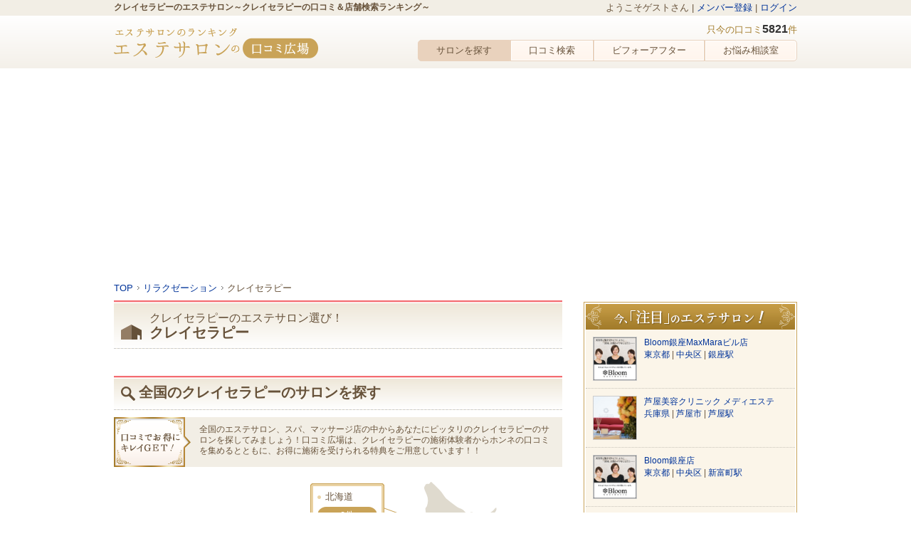

--- FILE ---
content_type: text/html; charset=UTF-8
request_url: https://biiina.com/relax/C_57
body_size: 6870
content:
<!DOCTYPE HTML>
<html>
<head>
<meta http-equiv="Content-Type" content="text/html; charset=UTF-8">
<meta name="keywords" content="クレイセラピー,口コミ,エステ,エステサロン,検索,評判,ランキング" /><meta name="description" content="クレイセラピーのエステサロンの総合ランキングです。クレイセラピーの店舗情報はもちろん、口コミ掲示板であなたの気になる店舗の口コミを見たり、お悩みＱ＆Ａ掲示板で相談することができます。" />
<link rel="stylesheet" type="text/css" href="/css/jquery-ui.min.css?1.11.1" /><link rel="stylesheet" type="text/css" href="/css/flexslider.css" /><link rel="stylesheet" type="text/css" href="/css/jquery.powertip.min.css" /><link rel="stylesheet" type="text/css" href="/css/style.css?20170105" /><link rel="stylesheet" type="text/css" href="/css/colorbox.css" /><script type="text/javascript" src="/js/jquery-1.11.1.min.js"></script><script type="text/javascript" src="/js/EstheLib.js?20170105"></script><script>$.ajaxSetup({ cache: false });</script>
<meta name="application-name" content="エステサロンの口コミ広場"/>
<link rel="icon" href="/img/browser-icons/favicon.ico" type="image/x-icon"/>
<link rel="apple-touch-icon-precomposed" href="/img/browser-icons/apple-touch-icon-precomposed.png" />

<title>クレイセラピーのエステサロン～クレイセラピーの口コミ＆店舗検索ランキング～</title>
<script data-ad-client="ca-pub-6746011147413592" async src="https://pagead2.googlesyndication.com/pagead/js/adsbygoogle.js"></script>
<!-- Global site tag (gtag.js) - Google Analytics -->
<script async src="https://www.googletagmanager.com/gtag/js?id=G-60T1EGENLY"></script>
<script>
  window.dataLayer = window.dataLayer || [];
  function gtag(){dataLayer.push(arguments);}
  gtag('js', new Date());

  gtag('config', 'G-60T1EGENLY');
</script>
</head>
<body>


<div id="js-data-bindCityOption-url" data-container="/ajax/ssl_get_city_option"></div>
<div id="js-data-bindLv2CategoryOption-url" data-container="https://biiina.com/ajax/get_lv2_category_option"></div>
<div id="js-data-bindBookmarkBbs-url" data-container="https://biiina.com/ajax/bookmark_bbs"></div>
<div id="js-data-bindBookmarkStore-url" data-container="/ajax/ssl_bookmark_store"></div>
<div id="js-data-bindBookmarkReport-url" data-container="https://biiina.com/ajax/bookmark_report"></div>
<div id="js-data-bindLikeBbs-url" data-container="https://biiina.com/ajax/like_bbs"></div>
<div id="js-data-bindLikeReport-url" data-container="https://biiina.com/ajax/like_report"></div>

<div id="js-allInOne-data-binding" data-params="{&quot;invoker_url&quot;:&quot;relax\/C_57&quot;,&quot;controller&quot;:&quot;store_list&quot;,&quot;action&quot;:&quot;store_list&quot;,&quot;prefId&quot;:&quot;&quot;,&quot;cityId&quot;:&quot;&quot;,&quot;lv1catId&quot;:&quot;53&quot;,&quot;lv2catId&quot;:&quot;57&quot;}" data-request-url="/api/ssl_all_in_one" ></div>
<header>
<div id="header_upper">
	<div class="container">
		<div class="clearfix">
			<div class="pull_left">
				<h1>クレイセラピーのエステサロン～クレイセラピーの口コミ＆店舗検索ランキング～</h1>
			</div>
			<div class="pull_right">
				<p id="loadingMemberInfo">
					<script type="text/javascript">Esthe.pushAllInOneParam("#loadingMemberInfo","header_member_info");</script>
				</p>
			</div>
		</div>
	</div>
</div>
<div id="header_middle">
	<div class="clearfix container">
		<div class="pull_left">
			<a href="/">
				<img src="/img/logo.png" alt="エステの口コミ広場" />			</a>
		</div>
		<div class="pull_right">
			<p class="text_right">
				只今の口コミ<strong>5821</strong>件
			</p>
			<ul class="clearfix inline">
				<li class="pull_left">
					<a href="/place_list" class="btn_header_nav btn active" id="round_left">サロンを探す</a>
				</li>
				<li class="pull_left">
					<a href="/kuchikomi" class="btn_header_nav btn ">口コミ検索</a>
				</li>
				<li class="pull_left">
					<a href="/case_list" class="btn_header_nav btn ">ビフォーアフター</a>
				</li>
				<li class="pull_left">
					<a href="/cat_qa" class="btn_header_nav btn " id="round_right">お悩み相談室</a>
				</li>
			</ul>
		</div>
	</div>
</div>
</header>
<div class="clearfix container">
	<div>
		<ul class="crumbNav">

		
		<li itemscope itemtype="http://data-vocabulary.org/Breadcrumb"><a href="/" itemprop="url"><span itemprop="title">TOP</span></a></li>&nbsp;<li itemscope itemtype="http://data-vocabulary.org/Breadcrumb"><a href="/relax" itemprop="url"><span itemprop="title">リラクゼーション</span></a></li><li itemscope itemtype="http://data-vocabulary.org/Breadcrumb"><span itemprop="title"> クレイセラピー</span></li></ul>
			</div>
			<div id="main" class="pull_left">
			<section>
	<h2 id="title_pref" class="title_section">
		<span>
			<small>クレイセラピーのエステサロン選び！</small><br>
			クレイセラピー		</span>
	</h2>
	</section>

	<section>
		<h2 class="title_section"><span class="splite splite_magnifire"></span>全国のクレイセラピーのサロンを探す</h2>
			<article>
		<div class="lead">
			<p class="inner">全国のエステサロン、スパ、マッサージ店の中からあなたにピッタリのクレイセラピーのサロンを探してみましょう！口コミ広場は、クレイセラピーの施術体験者からホンネの口コミを集めるとともに、お得に施術を受けられる特典をご用意しています！！</p>
		</div>
	</article>
		<article>
	<div id="jpmap" class="mt10">
		<div id="jp_hokkaido" class="prefs">
			<ul class="clearfix">
				<li class="pull_left">
					<span class="splite splite_cir_list"></span>
											北海道
									</li>
			</ul>
			<p class="area_count text_center">0件</p>
		</div>
		<div id="jp_touhoku" class="prefs">
			<ul class="clearfix">
				<li class="pull_left">
					<span class="splite splite_cir_list"></span>青森				</li>
				<li class="pull_left">
					<span class="splite splite_cir_list"></span>岩手				</li>
				<li class="pull_left">
					<span class="splite splite_cir_list"></span>秋田				</li>
				<li class="pull_left">
					<span class="splite splite_cir_list"></span>
					宮城				</li>
				<li class="pull_left">
					<span class="splite splite_cir_list"></span>山形				</li>
				<li class="pull_left">
					<span class="splite splite_cir_list"></span>福島				</li>
			</ul>
			<p class="area_count text_center">0件</p>
		</div>
		<div id="jp_tyubu" class="prefs">
			<ul class="clearfix">
				<li class="pull_left">
					<span class="splite splite_cir_list"></span>石川				</li>
				<li class="pull_left">
					<span class="splite splite_cir_list"></span>富山				</li>
				<li class="pull_left">
					<span class="splite splite_cir_list"></span>新潟				</li>
				<li class="pull_left">
					<span class="splite splite_cir_list"></span>福井				</li>
				<li class="pull_left">
					<span class="splite splite_cir_list"></span>長野				</li>
				<li class="pull_left">
					<span class="splite splite_cir_list"></span>岐阜				</li>
				<li class="pull_left">
					<span class="splite splite_cir_list"></span>山梨				</li>
				<li class="pull_left">
					<span class="splite splite_cir_list"></span>愛知				</li>
				<li class="pull_left">
					<span class="splite splite_cir_list"></span>静岡				</li>
			</ul>
			<p class="area_count text_center">0件</p>
		</div>
		<div id="jp_kanto" class="prefs">
			<ul class="clearfix">
				<li class="pull_left">
					<span class="splite splite_cir_list"></span>群馬				</li>
				<li class="pull_left">
					<span class="splite splite_cir_list"></span>栃木				</li>
				<li class="pull_left">
					<span class="splite splite_cir_list"></span>埼玉				</li>
				<li class="pull_left">
					<span class="splite splite_cir_list"></span>茨城				</li>
				<li class="pull_left">
					<span class="splite splite_cir_list"></span><a href="/relax/C_57/pref_12" class="bordered">東京</a>				</li>
				<li class="pull_left">
					<span class="splite splite_cir_list"></span>千葉				</li>
				<li class="pull_left">
					<span class="splite splite_cir_list"></span><a href="/relax/C_57/pref_14" class="bordered">神奈川</a>				</li>
			</ul>
			<p class="area_count text_center">3件</p>
		</div>
		<div id="jp_kinki" class="prefs">
			<ul class="clearfix">
				<li class="pull_left">
					<span class="splite splite_cir_list"></span>滋賀				</li>
				<li class="pull_left">
					<span class="splite splite_cir_list"></span>京都				</li>
				<li class="pull_left">
					<span class="splite splite_cir_list"></span>大阪				</li>
				<li class="pull_left">
					<span class="splite splite_cir_list"></span>三重				</li>
				<li class="pull_left">
					<span class="splite splite_cir_list"></span>奈良				</li>
				<li class="pull_left">
					<span class="splite splite_cir_list"></span>兵庫				</li>
				<li class="pull_left">
					<span class="splite splite_cir_list"></span>和歌山				</li>
			</ul>
			<p class="area_count text_center">0件</p>
		</div>
		<div id="jp_tyugoku" class="prefs">
			<ul class="clearfix">
				<li class="pull_left">
					<span class="splite splite_cir_list"></span>鳥取				</li>
				<li class="pull_left">
					<span class="splite splite_cir_list"></span>岡山				</li>
				<li class="pull_left">
					<span class="splite splite_cir_list"></span>島根				</li>
				<li class="pull_left">
					<span class="splite splite_cir_list"></span>広島				</li>
				<li class="pull_left">
					<span class="splite splite_cir_list"></span>山口				</li>
			</ul>
			<p class="area_count text_center">0件</p>
		</div>
		<div id="jp_sikoku" class="prefs">
			<ul class="clearfix">
				<li class="pull_left">
					<span class="splite splite_cir_list"></span>愛媛				</li>
				<li class="pull_left">
					<span class="splite splite_cir_list"></span>香川				</li>
				<li class="pull_left">
					<span class="splite splite_cir_list"></span>高知				</li>
				<li class="pull_left">
					<span class="splite splite_cir_list"></span>徳島				</li>
			</ul>
			<p class="area_count text_center">0件</p>
		</div>
		<div id="jp_kyusyu" class="prefs">
			<ul class="clearfix">
				<li class="pull_left">
					<span class="splite splite_cir_list"></span>福岡				</li>
				<li class="pull_left">
					<span class="splite splite_cir_list"></span>大分				</li>
				<li class="pull_left">
					<span class="splite splite_cir_list"></span>宮崎				</li>
				<li class="pull_left">
					<span class="splite splite_cir_list"></span>佐賀				</li>
				<li class="pull_left">
					<span class="splite splite_cir_list"></span>長崎				</li>
				<li class="pull_left">
					<span class="splite splite_cir_list"></span>熊本				</li>
				<li class="pull_left">
					<span class="splite splite_cir_list"></span>鹿児島				</li>
				<li class="pull_left">
					<span class="splite splite_cir_list"></span>沖縄				</li>
			</ul>
			<p class="area_count text_center">0件</p>
		</div>
	</div>
</article>

	<article>		<div id="search_from_area" class="border_single mt10">
			<h3 class="title_select"><span class="splite splite_flower_arrow"></span>人気のエリア一覧</h3>
			<table>
				<tbody>
											<tr>
							<th>東京</th>
							<td>
																	<a href="/relax/C_57/pref_12/area_5" class="arrow">新宿</a>
																	<a href="/relax/C_57/pref_12/area_6" class="arrow">池袋</a>
															</td>
						</tr>
											<tr>
							<th>関東</th>
							<td>
																	<a href="/relax/C_57/pref_14/area_22" class="arrow">横浜</a>
															</td>
						</tr>
									</tbody>
			</table>
		</div>
	</article>
	<article>
		</article>
	</section>

	<section>
		<article>
	<div class="mt20">
		<h3 class="title_article">目的から探す</h3>
		<div class="border_single">
			<table id="filtering_specific_category">
									<tr>
						<th>
							<span class="splite splite_cir_arrow_white"></span>
															<a href="/relax" class="">
									リラクゼーション 
								</a>
													</th>
													<td>
								<ul class="clearfix bg_stripe_horizontal">
																			<li class="pull_left">
											<a href="/relax/C_54" class="arrow">
												アロマセラピー											</a>
										</li>
																			<li class="pull_left">
											<a href="/relax/C_55" class="arrow">
												ストーンセラピー											</a>
										</li>
																			<li class="pull_left">
											<a href="/relax/C_56" class="arrow">
												タラソセラピー											</a>
										</li>
																			<li class="pull_left">
											<a href="/relax/C_57" class="arrow">
												クレイセラピー											</a>
										</li>
																			<li class="pull_left">
											<a href="/relax/C_58" class="arrow">
												フィトセラピー											</a>
										</li>
																			<li class="pull_left">
											<a href="/relax/C_59" class="arrow">
												リラクゼーションその他											</a>
										</li>
																	</ul>
							</td>
											</tr>
							</table>
		</div>
	</div>
</article>	</section>
	<section>
		<h2 class="title_section">
			<span class="splite splite_star_brown"></span>クレイセラピーの人気エステサロン
		</h2>
		<article>
			<div class="split_vertical_wrapper border_top">
				<div class="clearfix">
																	<div class="pull_left split_3">
							<div class="split_vertical">
								<div class="populer_store_top3">
									<div class="populer_store_thumb">
										<img src="https://s3-ap-northeast-1.amazonaws.com/image.biiina.com/store_main/b2064f306f306d93/150x150.jpg" alt="リゲル・グランド新宿店" width="150" height="150" />
									</div>
									<div class="clearfix mt10">
										<span class="splite splite_crown_gold pull_left"></span>
										<p class="ovHidden">
											<a href="/detail/L_3014345">リゲル・グランド新宿店</a><br>
																							<small><a href="/pref_12">東京都</a></small>
																																		<small><a href="/pref_12/city_745">新宿区</a></small>
																																		<small><a href="/pref_12/area_5">新宿・代々木・中野</a></small>
																					</p>
									</div>
								</div>
							</div>
						</div>
																	<div class="pull_left split_3">
							<div class="split_vertical">
								<div class="populer_store_top3">
									<div class="populer_store_thumb">
										<img src="https://s3-ap-northeast-1.amazonaws.com/image.biiina.com/store_main/40dd08f1ca1f63ff/150x150.jpg" alt="リゲル・グランド池袋店" width="150" height="150" />
									</div>
									<div class="clearfix mt10">
										<span class="splite splite_crown_gold pull_left"></span>
										<p class="ovHidden">
											<a href="/detail/L_3014346">リゲル・グランド池袋店</a><br>
																							<small><a href="/pref_12">東京都</a></small>
																																		<small><a href="/pref_12/city_755">豊島区</a></small>
																																		<small><a href="/pref_12/area_6">池袋・目白・大塚</a></small>
																					</p>
									</div>
								</div>
							</div>
						</div>
																	<div class="pull_left split_3">
							<div class="split_vertical">
								<div class="populer_store_top3">
									<div class="populer_store_thumb">
										<img src="https://s3-ap-northeast-1.amazonaws.com/image.biiina.com/store_main/2e2f146de4cf846f/150x150.jpg" alt="リゲル・グランド横浜店" width="150" height="150" />
									</div>
									<div class="clearfix mt10">
										<span class="splite splite_crown_gold pull_left"></span>
										<p class="ovHidden">
											<a href="/detail/L_3014348">リゲル・グランド横浜店</a><br>
																							<small><a href="/pref_14">神奈川県</a></small>
																																		<small><a href="/pref_14/city_918">横浜市西区</a></small>
																																		<small><a href="/pref_14/area_22">横浜</a></small>
																					</p>
									</div>
								</div>
							</div>
						</div>
									</div>
			</div>	
																		<div class="border_top">
				<p class="inner text_right">
											<a href="/relax/C_57?pageID=1" class="bordered">もっと見る<span class="splite splite_cir_arrow"></span></a>
									</p>
			</div>
		</article>
	</section>
<section>
	</section>
<section>
	<div id="loadingMainBeforeAfterList">
	<script type="text/javascript">
		Esthe.pushAllInOneParam("#loadingMainBeforeAfterList","main_before_after_list");
	</script>
</div>
</section>
<section>
		<article>
	<div id="relational_link">
		<h3 class="title_upper_double">
			リラクゼーションに関連するコンテンツ&nbsp;関連リンク 
		</h3>
		<ul class="clearfix">
							<li class="pull_left split_4">
					<a href="/relax/kuchikomi" class="arrow">
						リラクゼーションの口コミ(17)
					</a>
				</li>
										<li class="pull_left split_4">
					<a href="/relax/cat_qa" class="arrow">
						リラクゼーションのお悩み相談(9)
					</a>
				</li>
					</ul>
	</div>
</article>
</section>
	</div>
		<div id="menu" class="pull_right">
	<div id="sideMenu">
					<div id="loadingMenuPromotionStoreList">
	<script type="text/javascript">
		Esthe.pushAllInOneParam("#loadingMenuPromotionStoreList","menu_promotion_store_list");
	</script>
</div>
<section id="menu_counseling">
	<h2><img src="/img/menu_title_counseling.png" alt="エステサロンのお悩み相談室ピックアップ" /></h2>
	<div class="menu_contents">
					<div class="border_top">
				<div class="inner">
					<h3><span class="splite splite_question"></span><a href="/cat_qa/TH_122225">湿疹が…</a></h3>
					<p class="mt10">
						この間、痩身エステでタラソテラピーをしたら、二の腕に湿疹ができてしまいました…。これって治療費とか出してもらえるんでしょ...<a href="/cat_qa/TH_122225">続きを読む&raquo;</a>
					</p>
					<p><span class="icon_category round">リラクゼーション</span></p>
				</div>
			</div>
					<div class="border_top">
				<div class="inner">
					<h3><span class="splite splite_question"></span><a href="/cat_qa/TH_138393">アロマエステ</a></h3>
					<p class="mt10">
						アロマエステって気持ちよさそうですよね！私も体験してみたいと思っていくつか調べたんですが、せっかくなら、お店の雰囲気が良...<a href="/cat_qa/TH_138393">続きを読む&raquo;</a>
					</p>
					<p><span class="icon_category round">リラクゼーション</span></p>
				</div>
			</div>
					<div class="border_top">
				<div class="inner">
					<h3><span class="splite splite_question"></span><a href="/cat_qa/TH_128390">京王線沿線で探しています</a></h3>
					<p class="mt10">
						時々行っていたアロマサロンが移転してしまい、
新しいサロンを探しています。
京王線なので、できれば沿線の駅のどこかが...<a href="/cat_qa/TH_128390">続きを読む&raquo;</a>
					</p>
					<p><span class="icon_category round">リラクゼーション</span></p>
				</div>
			</div>
			</div>
</section>
			</div>
</div>
	</div>
<div class="container">
	<p class="text_right mb20">
		<span class="splite splite_return"></span><a href="#" class="bordered">ページの先頭へ戻る</a>
	</p>
</div>
<footer>
	<div id="footer_upper">
		<div class="container">
			<h2><span class="splite splite_pop"></span>エステの口コミ広場〜エステ、スパ、マッサージのランキングサイト</h2>
			<p class="inner">
				エステサロン、リラクサロン、スパ、マッサージ店のランキングサイト、エステの口コミ広場！<br>
				優良なサロンに予約・相談可能。口コミパワーで納得、安心の治療を受けることが出来ます！
			</p>
		</div>
	</div>
	<div id="footer_middle">
		<div class="container">
			<div class="clearfix border_top">
				<div class="pull_left fit_adsense mr20">
					<article></article>
					<article class="clearfix">
						<div class="pull_left split_2">
							<h3>エステサロンの口コミ広場コンテンツ</h3>
							<ul>
								<li><span class="splite splite_cir_list"></span><a href="/place_list" class="bordered">サロンを探す</a>〜エステ、スパのランキング〜</li>
								<li><span class="splite splite_cir_list"></span><a href="/kuchikomi" class="bordered">口コミ検索</a>〜エステ、スパの体験談〜</li>
								<li><span class="splite splite_cir_list"></span><a href="/cat_qa" class="bordered">お悩み相談室</a>〜エステ、美容の掲示板〜</li>
							</ul>
						</div>
						<div class="pull_left split_2">
							<div class="clearfix">
								<div class="pull_left split_2">
									<h3>ご利用案内</h3>
									<ul>
										<li><span class="splite splite_cir_list"></span><a href="/info/annai.html" class="bordered">利用規約</a></li>
										<li><span class="splite splite_cir_list"></span><a href="https://pando.life/jobikai" class="bordered">運営会社</a></li>
										<li><span class="splite splite_cir_list"></span><a href="/info/support" class="bordered">ご利用ガイド</a></li>
										<li><span class="splite splite_cir_list"></span><a href="/info/post_guide.html" class="bordered">投稿ガイドライン</a></li>
										<li><span class="splite splite_cir_list"></span><a href="https://biiina.com/info/op_form" class="bordered">お問い合わせ</a></li>
									</ul>
								</div>
								<div class="pull_left split_2">
									<h3>エステサロン様向け情報</h3>
									<ul>
										<li><span class="splite splite_cir_list"></span><a href="/info/support" class="bordered">サービスのご案内</a></li>
										<li><span class="splite splite_cir_list"></span><a href="https://biiina.com/delete_request.html" class="bordered">口コミの削除申請</a></li>
										<li><span class="splite splite_cir_list"></span><a href="https://admin.biiina.com//member/top" class="bordered">エステサロン管理画面</a></li>
									</ul>
								</div>
							</div>
						</div>
					</article>
				</div>
				<div class="ovHidden">
					<div class="stripe_brown inner round mb10">
						<p class="glass round android_text_fix">
							当サイトは、エステティック、美容、リラクゼーション業界のサービス向上と社会的な評価の向上を目指しながら、消費者にリアルな情報提供を行う事をコンセプトに運営しています。<br>
							ご賛同頂けるエステサロン、リラクサロン、マッサージ店を運営の方、集客数増加、顧客満足度向上を図るサロンの方は、是非お問い合わせください。
						</p>
					</div>
					<div id="footer_caption">
						<p>
							<a href="https://biiina.com/info/admin_contact" class="btn round btn_for_owner">
								口コミ広場に<br>ご掲載希望の店舗様へ
							</a>
						</p>
					</div>
				</div>
			</div>
		</div>
	</div>
	<div id="footer_bottom">
		<div class="container inner">
			<div class="clearfix">
				<p class="pull_left">Copyright (C) 2008-2026 jobikai Co.,Ltd. All Rights Reserved.</p>
				<p class="pull_right">
					<a href="https://www.facebook.com/kuchikomi.hiroba" target="_blank" onclick="ga(
					'send','event',
					'sns',
					'facebook',
					location.pathname + location.search + '___footer',
					true);">
						<img src="/img/icon_facebook.png" alt="" />					</a>&nbsp;
					<a href="https://twitter.com/ekuchikomi" target="_blank" onclick="ga(
					'send','event',
					'sns',
					'twitter',
					location.pathname + location.search + '___footer',
					true);">
						<img src="/img/icon_twitter.png" alt="" />					</a>
				</p>
			</div>
		</div>
	</div>
</footer>
<script type="text/javascript">
$(document).ready(function(){
	$('.errorClose').click(function(){
		var self = $(this);
		var rm = self.attr('rm');
		$("#"+rm).toggle();
		$("#login_alert_back").toggle();
	});    
});
</script>
<div id="login_alert_back" style="display:none;"></div>
<div id="OverlayMemberLoginForm" class="login_alert round">
	<h3>
		この機能を利用するには、口コミ広場メンバー登録が必要です。
	</h3>			
	<div class="ignoreClose">
		<div id="floatingLoginForm_inner">
			<p class="mb20">
				<a href="/member/user_regist_temp" class="btn_pink">
					<span class="splite splite_cir_arrow"></span>メンバー登録（無料）
				</a>
			</p>
			<p class="mb20">
				<a href="/login" class="btn_pink">
					<span class="splite splite_cir_arrow"></span>ログイン
				</a>
			</p>
		</div>
		<p class="errorClose" rm="OverlayMemberLoginForm">×</p>
	</div>
</div>
<script type="text/javascript">
(function () {
var tagjs = document.createElement("script");
var s = document.getElementsByTagName("script")[0];
tagjs.async = true;
tagjs.src = "//s.yjtag.jp/tag.js#site=DJ7NLBG";
s.parentNode.insertBefore(tagjs, s);
}());
</script>
<noscript>
<iframe src="//b.yjtag.jp/iframe?c=DJ7NLBG" width="1" height="1" frameborder="0" scrolling="no" marginheight="0" marginwidth="0"></iframe>
</noscript>
<script type="text/javascript" src="/js/jquery-1.11.1.ui.min.js"></script><script type="text/javascript" src="/js/jquery.imageNavigation.js"></script><script type="text/javascript" src="/js/jquery.flexslider-min.js"></script><script type="text/javascript" src="/js/jquery.heightLine.js"></script><script type="text/javascript" src="/js/jquery.colorbox-min.js"></script><script type="text/javascript" src="/js/jquery.powertip.min.js"></script></body>
</html>


--- FILE ---
content_type: text/html; charset=utf-8
request_url: https://www.google.com/recaptcha/api2/aframe
body_size: 265
content:
<!DOCTYPE HTML><html><head><meta http-equiv="content-type" content="text/html; charset=UTF-8"></head><body><script nonce="rbJbrJ9ccc5clKzqIfnFEg">/** Anti-fraud and anti-abuse applications only. See google.com/recaptcha */ try{var clients={'sodar':'https://pagead2.googlesyndication.com/pagead/sodar?'};window.addEventListener("message",function(a){try{if(a.source===window.parent){var b=JSON.parse(a.data);var c=clients[b['id']];if(c){var d=document.createElement('img');d.src=c+b['params']+'&rc='+(localStorage.getItem("rc::a")?sessionStorage.getItem("rc::b"):"");window.document.body.appendChild(d);sessionStorage.setItem("rc::e",parseInt(sessionStorage.getItem("rc::e")||0)+1);localStorage.setItem("rc::h",'1769754353945');}}}catch(b){}});window.parent.postMessage("_grecaptcha_ready", "*");}catch(b){}</script></body></html>

--- FILE ---
content_type: text/css
request_url: https://biiina.com/css/jquery.powertip.min.css
body_size: 393
content:
#powerTip {
	cursor:default;
	background-color:#333;
	background-color:rgba(0, 0, 0, .5);
	border-radius:6px;
	color:#fff;
	display:none;
	padding:10px;
	position:absolute;
	white-space:nowrap;
	z-index:2147483647
}
#powerTip:before {
	content:"";
	position:absolute
}
#powerTip.n:before, #powerTip.s:before {
	border-right:5px solid transparent;
	border-left:5px solid transparent;
	left:50%;
	margin-left:-5px
}
#powerTip.e:before, #powerTip.w:before {
	border-bottom:5px solid transparent;
	border-top:5px solid transparent;
	margin-top:-5px;
	top:50%
}
#powerTip.n:before {
	border-top:10px solid #333;
	border-top:10px solid rgba(0, 0, 0, .5);
	bottom:-10px
}
#powerTip.e:before {
	border-right:10px solid #333;
	border-right:10px solid rgba(0, 0, 0, .5);
	left:-10px
}
#powerTip.s:before {
	border-bottom:10px solid #333;
	border-bottom:10px solid rgba(0, 0, 0, .5);
	top:-10px
}
#powerTip.w:before {
	border-left:10px solid #333;
	border-left:10px solid rgba(0, 0, 0, .5);
	right:-10px
}
#powerTip.ne:before, #powerTip.se:before {
	border-right:10px solid transparent;
	border-left:0;
	left:10px
}
#powerTip.nw:before, #powerTip.sw:before {
	border-left:10px solid transparent;
	border-right:0;
	right:10px
}
#powerTip.ne:before, #powerTip.nw:before {
	border-top:10px solid #333;
	border-top:10px solid rgba(0, 0, 0, .5);
	bottom:-10px
}
#powerTip.se:before, #powerTip.sw:before {
	border-bottom:10px solid #333;
	border-bottom:10px solid rgba(0, 0, 0, .5);
	top:-10px
}
#powerTip.nw-alt:before, #powerTip.ne-alt:before, #powerTip.sw-alt:before, #powerTip.se-alt:before {
	border-top:10px solid #333;
	border-top:10px solid rgba(0, 0, 0, .5);
	bottom:-10px;
	border-left:5px solid transparent;
	border-right:5px solid transparent;
	left:10px
}
#powerTip.ne-alt:before {
	left:auto;
	right:10px
}
#powerTip.sw-alt:before, #powerTip.se-alt:before {
	border-top:0;
	border-bottom:10px solid #333;
	border-bottom:10px solid rgba(0, 0, 0, .5);
	bottom:auto;
	top:-10px
}
#powerTip.se-alt:before {
	left:auto;
	right:10px
}


--- FILE ---
content_type: text/css
request_url: https://biiina.com/css/style.css?20170105
body_size: 13884
content:
@charset "utf-8";
html, body, div, span, applet, object, iframe,
h1, h2, h3, h4, h5, h6, p, blockquote, pre,
a, abbr, acronym, address, big, cite, code,
del, dfn, em, img, ins, kbd, q, s, samp,
small, strike, strong, sub, sup, tt, var,
b, u, i, center,
dl, dt, dd, ol, ul, li,
fieldset, form, label, legend,
table, caption, tbody, tfoot, thead, tr, th, td,
article, aside, canvas, details, embed,
figure, figcaption, footer, header, hgroup,
menu, nav, output, ruby, section, summary,
time, mark, audio, video {
	margin: 0;
	padding: 0;
	border: 0;
	font-style:normal;
	vertical-align: baseline;
}
article, aside, details, figcaption, figure,
footer, header, hgroup, menu, nav, section {
	display: block;
}
img{
	vertical-align:bottom;
}
body{
	font-size:62.5%;
	font-family:"ヒラギノ角ゴ Pro W3", "Hiragino Kaku Gothic Pro", "メイリオ", Meiryo, Osaka, "ＭＳ Ｐゴシック", "MS PGothic", sans-serif;
	color:#67523a;
	word-break: break-all;
	word-wrap: break-word;
	-webkit-text-size-adjust: 100%;
}
h1{
	font-size:1.2em;
}
h2{
	font-size:2em;
}
h3{
	font-size:1.8em;
}
h4{
	font-size:1.6em;
}
h5{
	font-size:1.3em;
}
p,ul,dt,dd{
	font-size:1.3em;
}
p+p{
	margin-top:10px;
}
li{
	list-style-position:inside;
}
a{
	text-decoration:none;
	color:#039;
}
a:hover{
	text-decoration:underline;
}
a img:hover{
	text-decoration:none;
}
strong{
	font-weight:bold;
	font-size:120%;
}
small{
	font-size:80%;
	font-weight:normal;
}
table{
	width:100%;
	border-collapse:collapse;
	border-spacing:0;
	text-align:left;
	font-size:1.3em;
}
td,th{
	padding:5px;
	background:#f2eee5;
	border-bottom:1px solid #fff;
	border-left:1px solid #fff;
	vertical-align:middle;
}
th{
	width:20%;
	background:#ffd9da;
	text-align:left;
}
section+section{
	margin-top:40px;
}
article+article{
	margin-top:20px;
}
input[type="text"],input[type="password"],select,textarea{
	height:24px;
	line-height:24px;
	display: inline-block;
	padding:0 0 0 5px;
	background-color: #fff;
	background-image: none;
	border: 1px solid #ccc;
	border-radius: 4px;
	-webkit-box-shadow: inset 0 1px 1px rgba(0,0,0,.075);
	box-shadow: inset 0 1px 1px rgba(0,0,0,.075);
	-webkit-transition: border-color ease-in-out .15s,-webkit-box-shadow ease-in-out .15s;
	-o-transition: border-color ease-in-out .15s,box-shadow ease-in-out .15s;
	transition: border-color ease-in-out .15s,box-shadow ease-in-out .15s;
}
input[type="submit"]{
	cursor:pointer;
	font-size:100%;
}
textarea{
	width:99%;
	height:10em;
	resize:none;
}
td,dd{
	word-wrap:break-word;
	word-break:break-all;
}
.container{
	width:960px;
	margin:0 auto;
}
#main{
	width:630px;
	margin:10px 0 0 0;
}
#menu{
	width:300px;
	margin:10px 0 0 0;
}
#sideMenu{
	width:300px;
}
.pull_left{
	float:left;
	list-style:none;
}
.pull_right{
	float:right;
}
.ovHidden{
	overflow:hidden;
}
.clearfix:after {
  content: ".";  /* 新しい要素を作る */
  display: block;  /* ブロックレベル要素に */
  clear: both;
  height: 0;
  visibility: hidden;
}
.clearfix {
  min-height: 1px;
}
* html .clearfix {
  height: 1px;
  /*¥*//*/
  height: auto;
  overflow: hidden;
  /**/
}
.table_cell{
	display:table-cell;
	vertical-align:middle;
}
.table_cell+.table_cell{
	padding:0 0 0 10px;
}
.text_left{
	text-align:left;
}
.text_center{
	text-align:center;
}
.text_right{
	text-align:right;
}
.split_5{width:20%;}
.split_4{width:25%;}
.split_3{width:33.3%;}
.split_2{width:50%;}
.split_1{width:98%;}
.split_wrapper{
	width:100%;
	display:table;
	table-layout:fixed;
}
.split{
	display:table-cell;
	vertical-align:top;
}
.split_vertical_wrapper{
	margin:-10px -5px;
}
.split_vertical{
	padding:10px 5px;
}
.report-category .split{
	padding:0 10px;
}
.report-category .split+.split{
	border-left:1px solid #cfc7bf;
}
.report-category .split:first-child{
	padding-left:0;
}
.report-category .split:last-child{
	padding-right:0;
}
.inner{
	padding:10px;
	-webkit-text-size-adjust: 100%;
}
.inner_tall{
	padding: 20px 10px;
	-webkit-text-size-adjust: 100%;
}
.border_top+.border_top{
	border-top:1px dotted rgba(0,0,0,0.2);
}
.thumb{
	width:100px;
	height:100px;
	background:#fff;
	border:1px solid #ccc;
	vertical-align:middle;
	text-align:center;
	line-height:100px;
}
.thumb img{
	max-width:100px;
	max-height:100px;
	margin:auto;
	height:auto;
	vertical-align:middle;
}
.thumb_smallest{
	width:40px;
	height:40px;
	line-height:40px;
}
.thumb_smallest img{
	max-width:40px;
	max-height:40px;
}
.thumb_smaller{
	width:60px;
	height:60px;
	line-height:60px;
}
.thumb_smaller img{
	max-width:60px;
	max-height:60px;
}
.thumb_biger{
	width:160px;
	height:160px;
	line-height:160px;
}
.thumb_biger img{
	max-width:160px;
	max-height:160px;
}
.thumb_bigest{
	width:200px;
	height:200px;
	line-height:200px;
}
.thumb_bigest img{
	max-width:200px;
	max-height:200px;
}
.btn{
	padding:5px;
	display:inline-block;
	border:1px solid #e9d2bd;
	-webkit-box-shadow:inset 0 0 0 1px #fff;
	-moz-box-shadow:inset 0 0 0 1px #fff;
	box-shadow:inset 0 0 0 1px #fff;
	background-color: #f9f7f5;
	background-image: -webkit-linear-gradient(bottom, #fff5ed, #fff9f4);
	background-image: -moz-linear-gradient(bottom, #fff5ed, #fff9f4);
	background-image: -o-linear-gradient(bottom, #fff5ed, #fff9f4);
	background-image: linear-gradient(to top, #fff5ed, #fff9f4);
	text-decoration:none;
	text-align:center;
	color:#67523a;
}

.btn:hover{
	filter: alpha(opacity=75);
	-moz-opacity:0.75;
	opacity:0.75;
	text-decoration:none;
}
.round{
	border-radius:5px;
	-webkit-border-radius:5px;
	-moz-border-radius:5px;
}
.round_hard{
	padding-left:15px;
	padding-right:15px;
	border-radius:15px;
	-webkit-border-radius:15px;
	-moz-border-radius:15px;
}
a.bordered{
	text-decoration:underline;
}
.inline{
	list-style:none;
}
.inline li{
	display:inline;
}
.block{
	display:block;
}
.stripe_brown{
	background:url(../img/bg_stripe_brown.png);
}
.glass{
	padding:10px;
	background-color: rgba(255,255,255,.5);
	-webkit-box-shadow: 0 0 5px rgba(0,0,0,.15);
	-moz-box-shadow: 0 0 5px rgba(0,0,0,.15);
	box-shadow: 0 0 5px rgba(0,0,0,.15);
	border: solid 1px #fff;
	position:relative;
}
.icon_new{
	margin:0 5px 0 0;
	padding:2px 5px 0 5px;
	display:inline-block;
	background:#f36c70;
	color:#fff;
	font-weight:normal;
	font-size:.9em;
}
.icon_menu_detail{
	padding:3px 5px 2px 5px;
	background:#ffd9da;
	color:#f36c70;
	font-size:.9em;
}
.icon_category{
	padding:3px 5px 2px 5px;
	background:#c9a358;
	color:#fff;
	font-size:.9em;
}
.icon_etc{
	padding:3px 5px 2px 5px;
	background:#ccc;
	color:#fff;
	font-size:.9em;
}
.icon_male{
	color:#06C;
}
.icon_female{
	color:#F33;
}
.splite{
	margin-right:5px;
	background:url(../img/splite.png?2014_12_08_2) no-repeat;
	display:inline-block;
	vertical-align:middle;
}
.splite_flower_1{background-position: 0px -0px; width: 22px; height: 18px;}
.splite_search_from_menu{background-position: 0px -28px; width: 15px; height: 15px;}
.splite_sq_arrow{background-position: 0px -53px; width: 30px; height: 30px;}
.splite_flower_arrow{background-position: 0px -93px; width: 23px; height: 35px;}
.splite_stared{background-position: 0px -138px; width: 17px; height: 16px;}
.splite_liked{background-position: 0px -164px; width: 15px; height: 15px;}
.splite_real{background-position: 0px -189px; width: 32px; height: 24px;}
.splite_cir_arrow{background-position: 0px -223px; width: 15px; height: 15px;}
.splite_return{background-position: 0px -248px; width: 10px; height: 10px;}
.splite_star_0{background-position: 0px -266px; width: 93px; height: 15px; margin-bottom:5px;}
.splite_star_0h{background-position: 0px -292px; width: 93px; height: 16px; margin-bottom:5px;}
.splite_star_1{background-position: 0px -318px; width: 93px; height: 16px; margin-bottom:5px;}
.splite_star_1h{background-position: 0px -344px; width: 93px; height: 16px; margin-bottom:5px;}
.splite_star_2{background-position: 0px -370px; width: 93px; height: 16px; margin-bottom:5px;}
.splite_star_2h{background-position: 0px -396px; width: 93px; height: 16px; margin-bottom:5px;}
.splite_star_3{background-position: 0px -422px; width: 93px; height: 16px; margin-bottom:5px;}
.splite_star_3h{background-position: 0px -448px; width: 93px; height: 16px;margin-bottom:5px;}
.splite_star_4{background-position: 0px -474px; width: 93px; height: 16px; margin-bottom:5px;}
.splite_star_4h{background-position: 0px -500px; width: 93px; height: 16px; margin-bottom:5px;}
.splite_star_5{background-position: 0px -526px; width: 93px; height: 16px; margin-bottom:5px;}
.splite_question{background-position: 0px -552px; width: 19px; height: 19px;}
.splite_magnifire{background-position: 0px -581px; width: 20px; height: 20px;}
.splite_pop_double{background-position: 0px -611px; width: 37px; height: 26px;}
.splite_pop{background-position: 0px -647px; width: 21px; height: 16px;}
.splite_cir_list{background-position: 0px -673px; width: 5px; height: 5px;}
.splite_pop_alpha{background-position: 0px -688px; width: 17px; height: 13px;}
.text_right .splite_cir_arrow{margin:0 0 2px 5px;}
.splite_point{background-position: 0px -711px; width: 62px; height: 16px;}
.splite_book{background-position: 0px -737px; width: 26px; height: 37px;}
.splite_magnifire_white{background-position: 0px -784px; width: 20px; height: 20px;}
.splite_star_brown{background-position: 0px -814px; width: 25px; height: 24px;}
.splite_crown_gold{background-position: 0px -848px; width: 46px; height: 30px;}
.splite_crown_bronze{background-position: 0px -888px; width: 36px; height: 23px;}
.splite_card{background-position: 0px -921px; width: 32px; height: 27px;}
.splite_answer{background-position: 0px -958px; width: 19px; height: 19px;}
.splite_house{background-position: 0px -987px; width: 29px; height: 21px;}
.splite_pin{margin:0 10px; background-position: 0px -1018px; width: 16px; height: 23px;}
.splite_cir_arrow_white{background-position: 0px -1051px; width: 15px; height: 15px;}
.splite_ribon{background-position: 0px -1076px; width: 23px; height: 31px;}
.splite_sand_clock{background-position: 0px -1117px;width: 13px; height: 18px;}
.splite_freedial{background-position: 0px -1145px; width: 50px; height: 22px;}
.splite_arrow_real{background-position: 0px -1177px; width: 62px; height: 16px;}
.splite_arrow_monitor{background-position: 0px -1203px; width: 74px; height: 16px;}
.splite_mail_white{background-position: 0px -1229px; width: 33px; height: 23px; margin-bottom:4px;}
.splite_tel{background-position: 0px -1262px; width: 30px; height: 24px;}
.splite_cir_printer{background-position: 0px -1296px; width: 35px; height: 35px;}
.splite_rating_5{background-position: 0px -1341px; width: 210px; height: 18px;}
.splite_rating_4{background-position: 0px -1369px; width: 210px; height: 18px;}
.splite_rating_3{background-position: 0px -1397px; width: 186px; height: 18px;}
.splite_rating_2{background-position: 0px -1425px; width: 209px; height: 18px;}
.splite_rating_1{background-position: 0px -1453px; width: 186px; height: 18px;}
.splite_cir_memo{background-position: 0px -1481px; width: 34px; height: 34px;}
.splite_cir_happy{background-position: 0px -1525px; width: 20px; height: 20px;}
.splite_cir_sad{background-position: 0px -1555px; width: 20px; height: 20px;}
.splite_monitor{background-position: 0px -1585px; width: 39px; height: 24px;}
.splite_cir_printer_mini{background-position: 0px -1619px; width: 18px; height: 18px;}
.splite_cir_mail_mini{background-position: 0px -1647px; width: 18px; height: 18px;}
.splite_cir_close{background-position: 0px -1675px; width: 11px; height: 11px;}
.splite_arrow_next{background-position: 0px -1696px; width: 51px; height: 32px;}
.splite_step1{background-position: 0px -1738px; width: 51px; height: 16px;}
.splite_step2{background-position: 0px -1764px; width: 51px; height: 16px;}
.splite_step3{background-position: 0px -1790px; width: 51px; height: 16px;}
.splite_door{background-position: 0px -1904px; width: 19px; height: 31px; margin-bottom:-3px;}
.splite_pop_double_mini{background-position: 0px -1941px; width: 23px; height: 17px;}
.splite_yen{background-position: 0px -1972px; width: 15px; height: 15px;}
.splite_staff_double{background-position: 0px -1997px; width: 19px; height: 17px;}
.splite_staff_popup{background-position: 0px -2020px; width: 46px; height: 33px;}
.splite_magnifire_mypage{background-position: 0px -2063px; width: 33px; height: 32px;}
.splite_cir_add{background-position: 0px -2105px; width: 11px; height: 11px;}
.splite_flag{background-position: 0px -2126px; width: 17px; height: 16px;}
.splite_finger{background-position: 0px -2152px; width: 25px; height: 24px;}
.splite_min_br_arrow{background-position: 0px -1816px; width: 5px; height: 6px;}
.splite_reference{background-position: 0px -1832px; width: 27px; height: 24px;}
.splite_past{background-position: 0px -1866px; width: 26px; height: 28px;}
.splite_arrow_reference{background-position: 0px -2186px; width: 50px; height: 16px;}
.splite_arrow_past{background-position: 0px -2212px; width: 50px; height: 16px;}
.splite_balloon_point{background-position: 0px -2238px; width: 57px; height: 16px;}
.splite_right_sort{
	margin-right:0;
	margin-left:5px;
}
.mb10{margin-bottom:10px;}
.mb20{margin-bottom:20px;}
.mr10{margin-right:10px;}
.mr20{margin-right:20px;}
.ml10{margin-left:10px;}
.ml20{margin-left:20px;}
.mt10{margin-top:10px;}
.mt20{margin-top:20px;}
.ml5{margin-left: 5px;}
.mb15{margin-bottom: 15px;}
.mr5{margin-right: 5px;}
.mt5{margin-top: 5px;}
.mt30{margin-top: 30px;}
.mt40{margin-top: 40px;}
.pt10{padding-top:10px;	}
.pt20{padding-top:20px;	}
.inner_ud {padding: 10px 0;}
.inner_side {padding: 0 10px;}
.striped,.striped td{
	border:0;
}
.striped tr:nth-child(odd) td{
	background:#fff;
}
.additional_info{
	color:#a27b2a;
}
.expand{
	width:100%;
	height:auto;
}
input.expand{
	width:99%;
}
.list_indent{
	margin-left:20px;
	text-indent:-20px;
	list-style:none;
}
.no_bg{
	background:none !important;
}
.submit input{
	font-size:1.3em;
}
a.arrow:before{
	content: "";
	height: 0px;
	width: 0px;
	font-size: 0;
	border: 3px solid #f36c70;
	border-color: transparent;
	border-left-color: #f36c70;
	vertical-align: middle;
}
.ads_spacer+.ads_spacer{
	margin-top:20px;
}
.ads_spacer+section,section+.ads_spacer{
	margin-top:40px;
}
.btn_facebook{
	padding:3px 5px;
	display:inline-block;
	background:#3a5795;
}
.btn_twitter{
	padding:3px 5px;
	display:inline-block;
	background:#55acee;
}
.btn_facebook img,.btn_twitter img{
	width:15px;
	height:15px;
	vertical-align:middle;
}
.bold{
	font-weight:bold;	
}
.circle_number{
	display:inline-block;
	margin-right:5px;
	width:17px;
	height:17px;
	background: #c9a358;
	border-radius:100px;
	-webkit-border-radius:100px;
	-moz-border-radius:100px;
	text-align:center;
	color:#FFF;
}
.light-border{
	border:#d8cbae 3px solid;	
}

.border_brown{
	background:url(../img/bg_border_brown.jpg);
}
.glass_deep{
	padding:10px;
	background-color: rgba(255,255,255,.8);
	-webkit-box-shadow: 0 0 5px rgba(0,0,0,.15);
	-moz-box-shadow: 0 0 5px rgba(0,0,0,.15);
	box-shadow: 0 0 5px rgba(0,0,0,.15);
	border: solid 1px #fff;
	position:relative;
}
.light-text{
	color:#a27b2a;
}
.thumb_qr{
	width:100px;
	height:100px;
	line-height:100px;
}
.bg_stripe_horizontal_cl {
    background: url("../img/bg_stripe_horizontal_cl.png") repeat scroll 0 0 rgba(0, 0, 0, 0);
}
.icon_coupon_list {
    background: none repeat scroll 0 0 #c9a358;
    border-radius: 30px;
    color: #fff;
    padding: 2px 10px 1px;
    vertical-align: middle;
		font-size:0.7em;
		font-weight:normal;
}
a.icon_coupon_list:hover {
		text-decoration:none;
}
.icon_coupon_list:after {
    margin-left: 3px;
    -moz-border-bottom-colors: none;
    -moz-border-left-colors: none;
    -moz-border-right-colors: none;
    -moz-border-top-colors: none;
    border-color: transparent transparent transparent #fff;
    border-image: none;
    border-style: solid;
    border-width: 3px;
    content: "";
    font-size: 0;
    height: 0;
    vertical-align: middle;
    width: 0;
}
.btn_header_nav{
	padding: 5px 25px;
}
.ad_space{
	margin:30px 0;	
}

/*店舗詳細 TOP*/
.img_base{
	vertical-align:baseline;
}
#qt_recommend .thumb{
	border:none;	
}
/*店舗詳細 過去の口コミ*/
p.pull_left + p.pull_right{
	margin-top: 0;
}

/*店舗詳細クーポン*/
.coupon_left{
	width:488px;
}
.coupon_right{
	background-color: #fbf5e9;
	background-image: url(../img/coupon_ribbon.png);
	background-repeat:no-repeat;
	background-position: top right;
	width:136px;
}

/*店舗詳細クーポン - 印刷用*/
.coupon_print_box{
	padding: 10px 120px 10px 10px;
	background-image: url(../img/coupon_ribbon.png);
	background-repeat:no-repeat;
	background-position: top right;
}
.coupon_print_box + .coupon_print_box{
	margin-top: 10px;	
}

/*メニュー・料金追加*/

artical .alternate:nth-child(even) {
    background: none repeat scroll 0 0 #f2eee5;
}

/*店舗詳細・交通案内印刷ページ*/

.print_header{
	padding: 10px;
}

.print_header h3{
	margin-bottom: 5px;
	font-size:0.9em;
}

.print_header p{
	font-size:0.8em;
}

/*店舗詳細 サイドメニュー*/
.s_ctg+.s_ctg{
	border:none;	
}
#sideMenu .menu_contents .s_ctg a{
	padding: 5px 5px 5px 20px;
}

/*お問い合わせ関連*/

.member_icon_box{
    float: left;
    padding: 2%;
    text-align: center;
    width: 21%;
}
#temp_wrapper{
  margin:20px auto 0;
  width:639px;  
}

.temp_all {
    margin: 20px auto 0;
    width: 680px;
}

.temp_all th{
	width:30%;
}

.error-message{
	margin: 5px 0;
	font-weight:bold;
	color:#f33;	
}

#admin_contactForm .btn,#user_regist_tempForm .btn,.my_store_info .btn,#editRes .btn,#mail_contactForm .btn,#loginForm .btn,#user_contactForm .btn{
	padding: 15px 50px;	
}

.my_store_info .btn,.coupon_use .btn,#editRes .btn {
    font-size: 130%;
}

.text_center .submit_txt_amt{
	font-size:2.5em;	
}

.ui-datepicker-calendar th{
	width:0;
}

/*姉妹サイト*/

.linkContents li{
	list-style:none;
}
.linkContents li:nth-child(odd) {
	margin-top: 20px;
	font-weight:bold;
	font-size:1.1em;
}
.linkContents li:first-child{
	margin-top: 0;
}

/*リンク詳細*/
.link_detail{
	font-size:1em;
}
.linkSite a:hover{
	text-decoration:none;
}
.link_detail td, .link_detail th{
	padding: 0;
	background: none;
}

/*ビフォーアフター*/

.ba_thumb{
  height: 180px;
  width: 180px;
	line-height: 180px;
}
.ba_thumb img{
    max-height: 180px;
    max-width: 180px;
}
.case_img_set{
	width:384px;	
}

/*店舗一覧*/

.store_price_list td,.store_price_list th{
	padding: 2px 0;
}

/*サイド 施術を受けた方の口コミ体験談*/
#menu_kk dl{
	font-size:0.9em
}
#menu_kk dt span{
	display:inline-block;	
}
#menu_kk dt.pull_left{
	width:auto;
}
#menu_kk dl.menu dd{
	padding-left: 60px;
}
#menu_kk dl.salon dd{
	padding-left: 70px;
}

/*ログインアラート部分*/
#login_alert_back{
	background-color:rgba(51,51,51,0.6);
	position:fixed;
	top:0px;
	left:0px;
	width:100%;
	height:100%;
	z-index:9998;
}

/*style.cssに他のid名・class名で既にある定義（style.cssに合わせる時は、id名・class名だけ追記する形）*/

#search_count_normal p:before{
	content: "";
	height: 0px;
	width: 0px;
	font-size: 0;
	border: 5px solid #c9a358;
	border-color: transparent;
	border-top-color: #c9a358;
	vertical-align: middle;
}

#search_count_normal strong{
	color:#fd8854;
}

.coupon_use_txt:before{
	content: "";
	height: 0px;
	width: 0px;
	font-size: 0;
	border: 3px solid #f36c70;
	border-color: transparent;
	border-left-color: #f36c70;
	vertical-align: middle;
}

.no_cpn_list li:before{
	content: "";
	height: 0px;
	width: 0px;
	font-size: 0;
	border: 3px solid #f36c70;
	border-color: transparent;
	border-left-color: #f36c70;
	vertical-align: middle;
}

/*style.cssに既にある記述 （style.cssに合わせる時に、style.cssに既に記述のある該当箇所の定義内容は削除して下記内容に書き換える）*/

#menu_kk_title {
    background: url("../img/bg_title_menu_kk_min.png") no-repeat scroll 0 0 rgba(0, 0, 0, 0);
    height: auto;
    position: relative;
    width: 300px;
}
#menu_kk_title h2 {
    color: #a27b2a;
    font-size: 1.6em;
    padding: 15px 0 8px;
}
.staff_recommend_image{
	height:auto;
	border:2px solid #c9a358;
	background:#fff;
	padding:1px;
}
.splite_door {
    background-position: 0 -1900px;
    height: 31px;
    margin-bottom: -3px;
    width: 19px;
}
.splite_yen {
    background-position: 0 -1968px;
    height: 15px;
    width: 15px;
}
.splite_staff_double {
    background-position: 0 -1993px;
    height: 17px;
    width: 19px;
}
.bg_dotted_horizontal li {
	padding:10px;
	box-sizing:border-box;
	border-bottom:1px dotted #ccc;
}
.bg_dotted_horizontal a{
	display:block;
}
.login_alert{
	width:600px;
	position:fixed;
	top:50%;
	left:50%;
	background:#fff;
	box-shadow: 0px 0px 3px 0px rgba(0,0,0,0.2);
	-webkit-box-shadow: 0px 0px 3px 0px rgba(0,0,0,0.2);
	-moz-box-shadow: 0px 0px 3px 0px rgba(0,0,0,0.2);
	display:none;
	z-index:9999;
}
.esthe_list_images{
	width:150px;
}
.esthe_list_image_main{
	width:150px;
	height:150px;
	line-height:150px;
	vertical-align:middle;
	background:#eee;
}
.esthe_list_image_main img{
	max-width:150px;
	max-height:150px;
	width:auto;
	height:auto;
	vertical-align:middle;
}
.esthe_list_image_sub{
	width:70px;
	height:70px;
	line-height:70px;
	vertical-align:middle;
	background:#eee;
}
.esthe_list_image_sub img{
	max-width:70px;
	max-height:70px;
	width:auto;
	height:auto;
	vertical-align:middle;
}
#header_upper{
	width:100%;
	padding:2px 0;
	background:#f2eee5;
}
#header_upper .container{
	position:relative;
}
#header_middle{
	width:100%;
	padding:10px 0;
	background-color: #f4f0e9;
	background-image: -webkit-linear-gradient(bottom, #f4f0e9, #fff);
	background-image: -moz-linear-gradient(bottom, #f4f0e9, #fff);
	background-image: -o-linear-gradient(bottom, #f4f0e9, #fff);
	background-image: linear-gradient(to top, #f4f0e9, #fff);
	color:#a27b2a;
}
#header_middle p{
	margin:0 0 5px 0;
}
#header_middle .active{
	background:#e9d2bd;
	box-shadow:inset 0px 0px 1px 0px #e9d2bd;
	-webkit-box-shadow:inset 0px 0px 1px 0px #e9d2bd;
	-moz-box-shadow:inset 0px 0px 1px 0px #e9d2bd;
}
#header_middle strong{
	color:#333;
}
#header_bottom{
	width:100%;
	height:26px;
	margin:0 0 10px 0;
	line-height:26px;
	background:url(../img/bg_header_bottom.png) repeat-x;
	font-size:.8em;
}
#header_bottom p+p{
	margin:0;
}
#header_bottom a{
	padding:0 10px;
	display:block;
	border-left:1px solid #514b4c;
	color:#fff;
	line-height:26px;
}
a.arrow_wh:before{
	content: "";
	height: 0px;
	width: 0px;
	font-size: 0;
	border: 3px solid #fff;
	border-color: transparent;
	border-left-color: #fff;
	vertical-align: middle;
}
#round_left{
	border-radius:5px 0 0 5px;
	-webkit-border-radius:5px 0 0 5px;
	-moz-border-radius:5px 0 0 5px;
}
#round_right{
	border-radius:0 5px 5px 0;
	-webkit-border-radius:0 5px 5px 0;
	-moz-border-radius:0 5px 5px 0;
}
#floatingLoginForm{
	width:300px;
	background:#fff;
	position:absolute;
	right:5px;
	top:5px;
	box-shadow:0px 0px 3px 0px rgba(0,0,0,0.2);
	-webkit-box-shadow:0px 0px 3px 0px rgba(0,0,0,0.2);
	-moz-box-shadow:0px 0px 3px 0px rgba(0,0,0,0.2);
	display:none;
	z-index: 10;
}
#floatingLoginForm_inner{
	padding:20px;
}
#floatingLoginForm_inner input[type="text"],#floatingLoginForm_inner input[type="password"],#floatingLoginForm_inner .btn{
	width:250px;
	margin:0 auto;
	display:block;
	font-size:1.3em;
}
#closeLoginForm,.errorClose{
	width:30px;
	height:30px;
	position:absolute;
	right:-5px;
	top:-5px;
	background:#900;
	border-radius:15px;
	-webkit-border-radius:15px;
	-moz-border-radius:15px;
	text-align:center;
	line-height:28px;
	color:#fff;
	font-size:2em;
	font-weight:bold;
	cursor:pointer;
}
.crumbNav{
	list-style:none;
}
.crumbNav li{
	display:inline;
}
.crumbNav a{
	padding:0 10px 0 0;
	background:url(../img/bg_crumbNav.png) no-repeat right 50%;
}
#main{
	padding:0 0 20px 0;
}
.title_section{
	margin:0 0 10px 0;
	padding:10px 10px 12px 10px;
	font-size:2em;
	line-height:1em;
	background-color: #e0d9d0;
	-webkit-box-shadow: 0 -2px #f36c70, inset 0 1px #fff;
	-moz-box-shadow: 0 -2px #f36c70, inset 0 1px #fff;
	box-shadow: 0 -2px #f36c70, inset 0 1px #fff;
	background-image: -webkit-linear-gradient(bottom, #fff, #eee7d8);
	background-image: -moz-linear-gradient(bottom, #fff, #eee7d8);
	background-image: -o-linear-gradient(bottom, #fff, #eee7d8);
	background-image: linear-gradient(to top, #fff, #eee7d8);
	border-top:1px solid #ffd9da;
	border-bottom:1px dashed #ccc;
	color:#67523a;
}
.title_article{
	margin:0 0 10px 0;
	padding:2px 5px;
	font-size:1.8em;
	background:#f2eee5;
	border-left:4px solid #c9a358;
	border-bottom:1px solid #c9a358;
	color:#67523a;
}
.title_select{
	margin:0 0 2px 0;
	padding:3px 5px;
	background:#f36c70;
	color:#fff;
	font-size:1.8em;
}
.title_place_detail{
	margin:0 0 10px 0;
	padding:0 0 0 5px;
	border-left:5px solid #c9a358;
	border-bottom:1px solid #c9a358;
	color:#c9a358;
}
.title_place_detail+.border_top{
	margin-top:-10px;
}
.title_place_detail_sub{
	margin:0 0 10px 0;
	border-left:5px solid #f36c70;
	padding:0 0 0 5px;
}
#title_pref span{
	padding:0 0 0 40px;
	background:url(../img/bg_house.png) no-repeat left bottom;
	display:inline-block;
}
.lead{
	min-height:70px;
	padding:0 0 0 110px;
	background:#f2eee5 url(../img/bg_lead.png) no-repeat 0 50%;
	font-size:.9em;
}
.lead_kk{
	background:#f2eee5 url(../img/bg_lead_kk.png) no-repeat 0 50%;
}
.border_double{
	border:double 3px #c9a358;
}
.border_single{
	padding:1px;
	border:1px solid #f36c70;
}
.btn_activate{
	background-color: #f36c70;
	-webkit-box-shadow: 1px 1px 4px rgba(0,0,0,.2);
	-moz-box-shadow: 1px 1px 4px rgba(0,0,0,.2);
	box-shadow: 1px 1px 4px rgba(0,0,0,.2);
	border:1px solid #f36c70;
	background-image: -webkit-linear-gradient(bottom, #f36c70, #f67579 60%, #fa8f92);
	background-image: -moz-linear-gradient(bottom, #f36c70, #f67579 60%, #fa8f92);
	background-image: -o-linear-gradient(bottom, #f36c70, #f67579 60%, #fa8f92);
	background-image: linear-gradient(to top, #f36c70, #f67579 60%, #fa8f92);
	color:#fff;
}
.btn_cv{
	-webkit-box-shadow: 0 1px 3px rgba(0,0,0,.3);
	-moz-box-shadow: 0 1px 3px rgba(0,0,0,.3);
	box-shadow: 0 1px 3px rgba(0,0,0,.3);
	background: #fabec0;
	background-image: -webkit-linear-gradient(bottom, #f36c70 50%, #f58488 50%, #fabec0);
	background-image: -moz-linear-gradient(bottom, #f36c70 50%, #f58488 50%, #fabec0);
	background-image: -o-linear-gradient(bottom, #f36c70 50%, #f58488 50%, #fabec0);
	background-image: linear-gradient(to top, #f36c70 50%, #f58488 50%, #fabec0);
	filter: progid:DXImageTransform.Microsoft.gradient(GradientType=0, startcolorstr='#fabec0', endcolorstr='#f36c70'));
	-ms-filter:"progid:DXImageTransform.Microsoft.gradient(GradientType=0,startcolorstr=#fabec0, endcolorstr=#f36c70))";
	border:1px solid #f58488;
	color:#fff;
}




.btn_place_detail{
	-webkit-box-shadow: 0 1px 3px rgba(0,0,0,.3);
	-moz-box-shadow: 0 1px 3px rgba(0,0,0,.3);
	box-shadow: 0 1px 3px rgba(0,0,0,.3);
	border: solid 1px #bdac99;
	background-image: -webkit-linear-gradient(bottom, #eee9dc, #fff);
	background-image: -moz-linear-gradient(bottom, #eee9dc, #fff);
	background-image: -o-linear-gradient(bottom, #eee9dc, #fff);
	background-image: linear-gradient(to top, #eee9dc, #fff);
}
.btn_minimum{
	padding:1px 4px;
	cursor:pointer;
	display:inline-block;
}
.btn_flat{
	padding:10px;
	background:#fee3eb;
	border:none;
	color:#e2586f;
}
.navi .btn{
	display:block;
}
.navi .btn:hover , .navi .active{
	background:#f36c70;
	filter: alpha(opacity=100);
	-moz-opacity:1;
	opacity:1;
	-webkit-box-shadow:inset 0 0 0 0#fff;
	-moz-box-shadow:inset 0 0 0 0 #fff;
	box-shadow:inset 0 0 0 0 #fff;
	border-top:1px solid #f36c70;
	border-right:1px solid #f36c70;
	border-bottom:1px solid #b34f52;
	border-left:1px solid #f36c70;
	color:#fff;
}

#jpmap{
	width:630px;
	height:605px;
	background:url(../img/bg_jpmap.png) no-repeat;
	position:relative;
}
.prefs{
	width:84px;
	padding:10px;
	position:absolute;
}
.prefs .bordered{
	color:#67523a;
}
.prefs li{
	margin:0 5px 5px 0;
	display:inline;
}
.prefs .splite{
	margin:0 2px 0 0;
}
#jp_hokkaido{
	top:3px;
	left:276px;
}
#jp_touhoku{
	top:127px;
	left:526px;
}
#jp_tyubu{
	top:87px;
	left:166px;
}
#jp_kanto{
	top:268px;
	left:476px;
}
#jp_kinki{
	top:383px;
	left:332px;
}
#jp_sikoku{
	top:421px;
	left:188px;
}
#jp_tyugoku{
	top:162px;
	left:44px;
}
#jp_kyusyu{
	width:96px;
	top:451px;
	left:0;
}
.area_count{
	width:100%;
	padding:3px 0;
	background:#c9a358;
	color:#fff;
	border-radius:30px;
	-webkit-border-radius:30px;
	-moz-border-radius:30px;
}
#search_from_area a{
	color:#67523a;
}
#search_from_area a+a{
	margin-left:10px;
}
#search_from_menu{
	width:590px;
	padding:20px 20px 0 20px;
	background:url(../img/bg_search_from_menu.png) no-repeat 0 0;
}
#search_from_menu .glass{
	padding:10px 20px;
}
#search_from_menu .bordered{
	color:#67523a;
}
#search_from_menu_intro{
	padding:0 0 20px 160px;
}
.title_search_from_menu{
	min-height:39px;
	line-height:39px;
	background:url(../img/bg_title_search_from_menu.png) no-repeat 50% 0;
}
#filteringSearch{
	padding:10px;
	background:#fbf5e9;
}
#filteringSearch div+div{
	margin:15px 0 0 0;
}
#filteringSearch label,#filteringSearch select{
	width:30%;
	display:inline-block;
}
#filteringSearch input[type="text"]{
	width:59%;
}
#filteringSearch label{
	height:24px;
	line-height:24px;
	padding:0 0 0 5px;
	border-left:5px solid #f36c70;
	font-size:1.2em;
}
#filteringSearch_left{
	width:90%;
}
#filteringSearch_right input{
	padding:10px;
	font-size:1.8em;
	font-weight:bold;
}
#filtering_specific_category th{
	width:30%;
	padding:0 0 0 10px;
	background:#f36c70;
	color:#fff;
}
#filtering_specific_category th a{
	color:#fff;
}
#filtering_specific_category td{
	padding:0;
}
#filtering_specific_category td ul{
	font-size:1em;
}
.bg_stripe_horizontal{
	/*background:url(../img/bg_stripe_horizontal.png);今の構造だと１行おきに色変えるとデザインズレを防げないので*/
}
.bg_stripe_horizontal a{
	height:30px;
	padding:0 10px;
	line-height:30px;
}
.filtering_subinfo{
	background:#fbf5e9;
	border:1px solid #cfc7bf;
}
.filtering_subinfo h3,.filtering_subinfo h4,#graph_wrapper h3{
	margin:0 0 10px 0;
	padding:0 0 0 5px;
	border-left:5px solid #c9a358;
	font-size:1.4em;
}
.filtering_subinfo li{
	list-style:none;
}
.title_upper_double{
	padding:5px;
	background:#f2eee5;
	border-top:3px double #c9a358;
	font-size:1.4em;
}
#relational_link a{
	padding:5px 0;
	display:block;
}
#search_count{
	height:40px;
	padding:0 10px;
	line-height:45px;
	background:url(../img/bg_search_count.png) repeat-x;
}
#search_count strong{
	color:#fd8854;
}
#search_count p:before{
	content: "";
	height: 0px;
	width: 0px;
	font-size: 0;
	border: 5px solid #c9a358;
	border-color: transparent;
	border-top-color: #c9a358;
	vertical-align: middle;
}
#pager a{
	padding:5px 10px;
	display:inline-block;
	border:1px solid #c9a358;
	color:#c9a358;
}
#pager a:hover,#pager a.active{
	background:#c9a358;
	color:#fff;
}
.pickup_esthe{
	padding:0 0 0 52px;
	border:1px solid #f36c70;
	background:url(../img/bg_pickup_esthe.png) no-repeat left top;
}
.esthe_list{
	margin:20px 0;
	padding:0 20px 20px 20px;
	background:url(../img/bg_esthe_list.png) repeat-x top;
	border:1px solid #c9a358;
	box-shadow:inset 0 0 0 1px #fff;
	-webkit-box-shadow:inset 0 0 0 1px #fff;
	-moz-box-shadow:inset 0 0 0 1px #fff;
}
.esthe_list_point{
	height:60px;
	line-height:60px;
}
.esthe_list_images{
	width:210px;
}
.esthe_list_image_main{
	width:210px;
	height:158px;
	line-height:158px;
	vertical-align:middle;
	background:#eee;
}
.esthe_list_image_main img{
	max-width:210px;
	max-height:158px;
	width:auto;
	height:auto;
	vertical-align:middle;
}
.esthe_list_image_sub{
	width:100px;
	height:75px;
	line-height:75px;
	vertical-align:middle;
	background:#eee;
}
.esthe_list_image_sub img{
	max-width:100px;
	max-height:75px;
	width:auto;
	height:auto;
	vertical-align:middle;
}
.esthe_list_image_sub+.esthe_list_image_sub{
	margin:0 0 0 10px;
}
.esthe_list .inner{
	padding:10px 0;
}
.esthe_list table{
	border-top:3px solid #f36c70;
}
.esthe_list th,.esthe_list td{
	background:none;
	border:0;
}
.esthe_list th{
	width:100%;
}
.esthe_list td{
	width:auto;
	white-space:nowrap;
}
.esthe_list tr:nth-child(even){
	background:#f2eee5;
}
.icon_tax_include{
	padding:4px 5px 2px 5px;
	background:#c9a358;
	color:#fff;
}
.icon_tax_exclude{
	padding:4px 5px 2px 5px;
	background:#999;
	color:#fff;
}
.icon_ranker{
	width:20px;
	height:20px;
	margin:0 5px 0 0;
	line-height:22px;
	background-color: #c9a358;
	-webkit-box-shadow: inset 0 0 0 1px rgba(255,255,255,.5);
	-moz-box-shadow: inset 0 0 0 1px rgba(255,255,255,.5);
	box-shadow: inset 0 0 0 1px rgba(255,255,255,.5);
	border: solid 1px #f36c70;
	background-image: -webkit-linear-gradient(bottom, #f47175, #f89b9e);
	background-image: -moz-linear-gradient(bottom, #f47175, #f89b9e);
	background-image: -o-linear-gradient(bottom, #f47175, #f89b9e);
	background-image: linear-gradient(to top, #f47175, #f89b9e);
	color:#fff;
	display:inline-block;
	text-align:center;
}
.esthe_list_not_charged{
	padding:20px 0;
	border-top:1px dotted #ccc;
	border-bottom:1px dotted #ccc;
}
.esthe_list_not_charged+.esthe_list_not_charged{
	margin-top:-1px;
}
.icon_satisfaction{
	padding:4px 10px 2px 10px;
	border-radius:10px;
	-webkit-border-radius:10px;
	-moz-border-radius:10px;
	background:#fda454;
	vertical-align:middle;
	color:#fff;
}
.satisfaction_score{
	color:#fd8854;
	font-weight:bold;
}
.text_ads{
	padding:10px 50px 10px 10px;
	background:#e9f3ff url(../img/bg_text_ads.png) no-repeat right 50%;
	-webkit-box-shadow: 0 1px 3px rgba(4,0,0,.2);
	-moz-box-shadow: 0 1px 3px rgba(4,0,0,.2);
	box-shadow: 0 1px 3px rgba(4,0,0,.2);
	border: solid 3px #fff;
}
.text_ads p+p{
	margin:0;
}
.text_ads_flat{
	padding:10px;
	background:#fdf0f0;
	border:1px solid #f8a8ab;
	box-shadow:0 0 0 0 #ccc;
	-webkit-box-shadow:0 0 0 0 #ccc;
	-moz-box-shadow:0 0 0 0 #ccc;
}
.coupon_text{
	width:410px;
}
.coupon_use{
	width:210px;
}
.coupon_use strong{
	color:#f36c70;
	letter-spacing:2px;
}
.coupon_use .btn_activate{
	display:block;
}
.populer_store_thumb{
	width:200px;
	height:150px;
	background-image: -webkit-linear-gradient(bottom, #eab72e, #f5dd9b 50%, #eab72e);
	background-image: -moz-linear-gradient(bottom, #eab72e, #f5dd9b 50%, #eab72e);
	background-image: -o-linear-gradient(bottom, #eab72e, #f5dd9b 50%, #eab72e);
	background-image: linear-gradient(to top, #eab72e, #f5dd9b 50%, #eab72e);
	line-height:150px;
	vertical-align:middle;
	text-align:center;
}
.populer_store_thumb img{
	margin:3px;
	max-width:194px;
	max-height:144px;
	width:auto;
	height:auto;
	vertical-align:middle;
}
.populer_store_top3{
	line-height:1.5em;
}
.populer_store_top3 .satisfaction_score{
	margin:0 0 0 -5px;
	display:inline-block;
}
.case_list h3{
	padding:0 0 0 5px;
	font-size:1.4em;
	border-left:5px solid #f36c70;
}
.case_list p.table_cell{
	padding:0 130px 0 0;
}
.case_list_pickup{
	background:#fbf5e9 url(../img/bg_case_pickup.png) no-repeat right top;
}
.faq_list:nth-child(even){
	background:#f2eee5;
}
.faq_list h3{
	font-size:1.6em;
}
#place_detail_header{
	margin:10px 0 0 0;
	padding:14px 10px 10px 10px;
	background:url(../img/bg_place_detail_header.png) repeat-x top;
}
#place_detail_header_info{
	width:100%;
}
#place_detail_header_cv{
	width:306px;
}
#place_detail_header_nav{
	margin:0 0 10px 0;
	border-bottom:3px solid #c9a358;
	border-left:1px solid #e2dcd6;
	border-right:1px solid #e2dcd6;
	border-radius:5px 5px 0 0;
	-webkit-border-radius:5px 5px 0 0;
	-moz-border-radius:5px 5px 0 0;
	overflow:hidden;
}
#place_detail_header_nav li+li{
	border-left:1px solid #e2dcd6;
}
#place_detail_header_nav a{
	padding:10px 0;
	background-image: -webkit-linear-gradient(bottom, #e2dcd6,#fff);
	background-image: -moz-linear-gradient(bottom, #e2dcd6,#fff);
	background-image: -o-linear-gradient(bottom, #e2dcd6,#fff);
	background-image: linear-gradient(to top, #e2dcd6,#fff);
	border-top:1px solid #e2dcd6;
	text-decoration:none;
	font-weight:bold;
	color:#67523a;
}
#place_detail_header_nav a.active,#place_detail_header_nav a:hover{
	background-image: -webkit-linear-gradient(bottom, #c9a358,#e5c688);
	background-image: -moz-linear-gradient(bottom, #c9a358,#e5c688);
	background-image: -o-linear-gradient(bottom, #c9a358,#e5c688);
	background-image: linear-gradient(to top, #c9a358,#e5c688);
	border-top:1px solid #e5c688;
	color:#fff;
}
.reverse{
	border-bottom:none !important;
	border-top:3px solid #c9a358;
	border-radius:0 0 5px 5px !important;
	-webkit-border-radius:0 0 5px 5px !important;
	-moz-border-radius:0 0 5px 5px !important;
}
.reverse a{
	background-image: -webkit-linear-gradient(bottom, #fff,#e2dcd6) !important;
	background-image: -moz-linear-gradient(bottom, #fff,#e2dcd6) !important;
	background-image: -o-linear-gradient(bottom, #fff,#e2dcd6) !important;
	background-image: linear-gradient(to top, #fff,#e2dcd6) !important;
	border-top:none !important;
	border-bottom:1px solid #e2dcd6;
}
.reverse a:hover,.reverse a.active{
	background-image: -webkit-linear-gradient(bottom, #e5c688,#c9a358) !important;
	background-image: -moz-linear-gradient(bottom, #e5c688,#c9a358) !important;
	background-image: -o-linear-gradient(bottom, #e5c688,#c9a358) !important;
	background-image: linear-gradient(to top, #e5c688,#c9a358) !important;
	border-top:none !important;
	border-bottom:1px solid #e5c688;
}
#sub_image_wrapper img{
	width:250px;
	height:auto;
}
#sub_image_other{
	margin:0 -5px;
}
#sub_image_other .split{
	padding:0 5px;
}
#sub_image_other img{
	width:100%;
	height:auto;
}
#qt_recommend{
	border:10px solid #f5f2ec;
}
#staff_recommend{
	background:url(../img/bg_staff_recommend.png) repeat-y;
	border-bottom:1px solid #d7ba82;
}
#staff_recommend_header{
	padding:40px;
	background:url(../img/bg_staff_recommend_header.png) no-repeat top;
	-moz-text-shadow:0 0 20px #fff;
 	-webkit-text-shadow:0 0 20px #fff;
	text-shadow:0 0 20px #fff;
}
#kk_list_vertical_wrapper{
	padding:0 10px;
	background:#f5f2ec;
}
.kk_list_vertical{
	padding:10px 0;
}
.kk_list_vertical_contents{
	border:1px solid #e1d1b0;
	background:#fff;
}
.kk_list_vertical_contents_pickup{
	border:2px solid #c9a358;
	background:#fff url(../img/bg_case_pickup.png) no-repeat right top;
}
#not_charged_report_wrapper .kk_list_vertical_contents{
	padding:0;
	border:none;
}
.kk_list_vertical_contents h4{
	padding:0 130px 0 0;
}
.table_split{
	border-top:1px solid #c9a358;
}
.table_split h4{
	font-size:1.2em;
}
.table_split p{
	font-size:1em;
}
.table_split th{
	width:25%;
	background:#e4d2ae;
	border-left:none;
	border-bottom:1px solid #c9a358;
}
.table_split td{
	border-left:none;
	border-bottom:1px solid #c9a358;
	background:#fff;
}
.table_split .btn{
	padding:10px 0;
}
.table_charges th{
	width:70%;
	font-weight:normal;
}
.table_charges tr:nth-child(even) th{
	background:#f8efde;
}
.tel_num{
	font-size:2.4em;
	vertical-align:middle;
	font-family:"ＭＳ Ｐ明朝", "MS PMincho", "ヒラギノ明朝 Pro W3", "Hiragino Mincho Pro", serif;
	letter-spacing:2px;
}
.tel_caption{
	color:#f58588;
}
#staff_intro img{
	width:230px;
	height:auto;
}
.place_detail_intro img{
	width:210px;
	height:auto;
}
.place_detail_surgery img{
	width:150px;
	height:auto;
}
.thumb_case{
	width:134px;
}
.thumb_case_big{
	width:214px;
}
.one_row{
	width:100%;
	padding:10px 0;
	overflow:hidden;
	white-space: nowrap;
	text-overflow:ellipsis;
}
#report_detail_header{
	border:1px solid #c9a358;
}
#report_detail_header h4{
	background:#f2eee5;
}
#rating dt{
	width:380px;
	padding:5px 0;
}
#smile_or_not{
	padding:3px;
	background:url(../img/bg_smile_or_not.jpg);
}
#smile_or_not .inner{
	background:#fff;
}
.form_row,.form_row_rating{
	width:100%;
	display:table;
	background:#f2eee5;
}
.form_row+.form_row,.form_row_rating+.form_row_rating{
	border-top:1px solid #fff;
}
.form_row:nth-child(even),.form_row_rating:nth-child(even){
	background:#f0e8d5;
}
.form_row dt,.form_row dd,.form_row_rating dt,.form_row_rating dd{
	display:table-cell;
	vertical-align:middle;
}
.form_row dt{
	width:26%;
	padding:2%;
	font-weight:bold;
	border-right:1px solid #fff;
}
.form_row dd{
	padding:2%;
}
.form_row_rating dt{
	width:28%;
	padding:2%;
	font-weight:bold;
}
.form_row_rating dt+dd,.form_row_rating dd+dd{
	border-left:1px solid #fff;
}
.form_row_rating dd{
	text-align:center;
}
.icon_hikoukai{
	padding:3px 4px 2px 4px;
	background:#690;
	color:#fff;
}
.must{
	color:red;
}
label.radiolabel{
	width:100%;
	height:42px;
	line-height:42px;
	display:inline-block;
	cursor:pointer;
}
label.radiolabel:hover{
	background:rgba(0,0,0,0.1);
}
.radiolabel input[type="radio"]{
	cursor:pointer;
}
#place_detail_footer .pull_left{
	width:300px;
}
.login_alert{
	width:300px;
	margin:0 auto;
	position:absolute;
	background:#fff;
	box-shadow: 0px 0px 3px 0px rgba(0,0,0,0.2);
	-webkit-box-shadow: 0px 0px 3px 0px rgba(0,0,0,0.2);
	-moz-box-shadow: 0px 0px 3px 0px rgba(0,0,0,0.2);
	display:none;
}
.login_alert h3{
	padding:20px 20px 0 20px;
}
#goto_member_regist{
	padding:20px;
	background:#ccc;
}
#branch_list .form_row dt{
	width:300px;
}
.tabNavigation {
	padding: 0 5px;
	border-bottom: 1px solid #ccc;
}
.tabNavigation .active, .tabNavigation a:hover{
	margin-top: 0;
	padding: 6px 10px;
	background: #fff;
	border-bottom: 1px solid #fff;
}
.tabNavigation a {
	margin-top: 2px;
	margin-bottom: -1px;
	padding: 5px 10px;
	border: 1px solid #ccc;
	display: block;
	background: #eee;
	background: linear-gradient(#eee, #ddd);
	background: -webkit-gradient(linear, left top, left bottom, from(#eee), to(#ddd));
	background: -moz-linear-gradient(top, #eee, #ddd);
}
.tab_round{
	border-bottom:1px solid #f36c70;
}
.tab_round li+li{
	margin-left:2px;
}
.tab_round a{
	margin-bottom:0;
	background-color: #fcf5e9;
	background-image: -webkit-linear-gradient(bottom, #eee8db, #fbffff);
	background-image: -moz-linear-gradient(bottom, #eee8db, #fbffff);
	background-image: -o-linear-gradient(bottom, #eee8db, #fbffff);
	background-image: linear-gradient(to top, #eee8db, #fbffff);
	border:1px solid #d7cabb;
	border-radius:5px 5px 0 0;
	-webkit-border-radius:5px 5px 0 0;
	-moz-border-radius:5px 5px 0 0;
	color:#6c5136;
}
.tab_round a:hover,.tab_round a.active{
	background-color: #fcf5e9;
	background-image: -webkit-linear-gradient(bottom, #f36c70, #f4969a);
	background-image: -moz-linear-gradient(bottom, #f36c70, #f4969a);
	background-image: -o-linear-gradient(bottom, #f36c70, #f4969a);
	background-image: linear-gradient(to top, #f36c70, #f4969a);
	border:1px solid #f36c70;
	box-shadow:inset 0px 1px 0px 0px rgba(255,255,255,0.5);
	-webkit-box-shadow:inset 0px 1px 0px 0px rgba(255,255,255,0.5);
	-moz-box-shadow:inset 0px 1px 0px 0px rgba(255,255,255,0.5);
	color:#fff;
}
.progress_wrapper{
	background:#fff;
	overflow:hidden;
}
.progress_wrapper .active,.progress_wrapper .passive{
	height:30px;
	position:relative;
	line-height:30px;
}
.progress_wrapper .active{
	background:#c4b490;
	color:#fff;
}
.progress_wrapper .active+.passive:before{
	content:"";
	width: 0;
    height: 0;
    border-top:15px solid transparent;	
    border-right:10px solid transparent;
    border-bottom:15px solid transparent;
    border-left:10px solid #c4b490;
	position:absolute;
	left:0px;
}
.progress_wrapper .passive+.passive:before{
	content:"";
	width: 0;
    height: 0;
    border-top:15px solid transparent;	
    border-right:10px solid transparent;
    border-bottom:15px solid transparent;
    border-left:10px solid #c4b490;
	position:absolute;
	left:0px;
}
.progress_wrapper .passive+.passive:after{
	content:"";
	width: 0;
    height: 0;
    border-top:15px solid transparent;	
    border-right:10px solid transparent;
    border-bottom:15px solid transparent;
    border-left:10px solid #fff;
	position:absolute;
	left:-1px;
}
.topic_title{
	padding:2px 0 0 35px;
	background:#f2eee5 url(../img/bg_topic_title.png) no-repeat left 50%;
	font-size:1.6em;
}
.topic_list+.topic_list{
	margin-top:10px;
	padding-top:10px;
}
.topic_detail,.topic_reply_list{
	border:1px solid #c9a358;
}
.topic_reply_list+.topic_reply_list{
	margin-top:-1px;
}
.topic_reply_list_header{
	background:#e9dfc8;
}
.title_my_guide{
	margin:0 0 10px 0;
	padding:0 0 10px 0;
	border-bottom:1px dotted rgba(0,0,0,0.2);
}
.title_my_guide h5{
	margin:8px 0 0 0;
	padding:0 0 0 5px;
	border-left:5px solid #c8a45a;
}
.my_store_info{
	background:#fcf5e9;
}
.my_store_info .btn_activate{
	width:6em;
	padding:10px 5px;
}
.light-border .btn{
	width:8.5em;
}
#coupon_list_wrapper .coupon_right{
	height:240px;
}
#coupon_list_wrapper .light-border+.light-border{
	margin:20px 0 0 0;
}
.search_from_same{
	height:80px;
	background:#fbf5e9;
	border:1px solid #d8cbae;
	overflow:hidden;
}
.title_sfs{
	height:80px;
	padding:0 10px;
	background:#f36c70;
	position:relative;
	color:#fff;
}
.title_sfs:after{
	content:"";
	width: 0;
    height: 0;
    border-top:40px solid transparent;	
    border-right:40px solid transparent;
    border-bottom:40px solid transparent;
    border-left:10px solid #f36c70;
	position:absolute;
	right:-50px;
	top:0;
}
.title_sfs_kk{
	background:#c9a358;
}
.title_sfs_kk:after{
	border-left:10px solid #c9a358;
}
#print_wrapper{
	width:640px;
	padding:40px 0;
}
#image-navigation .navi-image { position:relative;}
#image-navigation .navi-image a { display:block; }
#image-navigation .navi-image a { position:absolute; top:0; left:0; z-index:8; }
#image-navigation .navi-image a.active { z-index:10; }
#image-navigation .navi-image a.last-active { z-index:9; }
#naviImage{height:200px;}
.flex-control-nav{bottom:-30px;}
#kk_list_wrapper{position:relative;}
#kk_list_wrapper ul{font-size:1em;}
#kk_list_wrapper ul ul{font-size:1.3em;}
.list_border li+li,.kk_list li+li,.case_list li+li,#report_detail_header li+li,.title_place_detail_sub li+li,.topic_list li+li,.my_place_list li+li{margin:0 0 0 5px; padding:0 0 0 5px; border-left:1px dotted #ccc;}

.parent{
	position:relative;
}
.disp_ba{
	padding:2px 10px;
	position:absolute;
	bottom:20px;
	right:15px;
	background:#fff;
	border-radius:20px;
	-webkit-border-radius:20px;
	-moz-border-radius:20px;
}
#menu{
	padding:0 0 20px 0;
}
#menu p{
	font-size:1.2em;
}
.menu_contents{
	padding:2px;
	background:#fbf5e9;
	border:1px solid #c9a358;
	box-shadow:inset 0 0 0 2px #fff;
	-webkit-box-shadow:inset 0 0 0 2px #fff;
	-moz-box-shadow:inset 0 0 0 2px #fff;
}
.menu_contents h3{
	font-size:1.4em;
}
.menu_contents ul{
	list-style:none;
}
.menu_contents .parent{
	background: #fbf5e8;
	background-image: -webkit-linear-gradient(bottom, #fbf5e8, #fff);
	background-image: -moz-linear-gradient(bottom, #fbf5e8, #fff);
	background-image: -o-linear-gradient(bottom, #fbf5e8, #fff);
	background-image: linear-gradient(to top, #fbf5e8, #fff);
}
.menu_contents .active{
	background-image: -webkit-linear-gradient(bottom, #fff, #fbf5e8);
	background-image: -moz-linear-gradient(bottom, #fff, #fbf5e8);
	background-image: -o-linear-gradient(bottom, #fff, #fbf5e8);
	background-image: linear-gradient(to top, #fff, #fbf5e8);
}
.menu_contents .child{
	background:#f2ead6;
}
.menu_contents .child.inner{
	padding:8px 10px;
}
.menu_contents .parent.active:before{
	margin:0 2px 0 -2px;
	border-color: transparent;
	border-top-color: #f36c70;
}
#loadingMenuPromotionStoreList h3 a{
	color:#67523a;
}
#loadingMenuPromotionStoreList p a{
	color:#a27b2a;
}
#menu_kk_contents{
	border:5px solid #e6ca93;
	border-top:none;
	border-radius:0 0 5px 5px;
	-webkit-border-radius:0 0 5px 5px;
	-moz-border-radius:0 0 5px 5px;
}
#menu_kk_contents h3{
	padding:10px;
	background:#e9dfc8;
	font-size:1.3em;
}
#menu_kk_contents h4{
	margin:0 0 10px 0;
	font-size:1.2em;
}
#menu_kk_contents a{
	color:#a27b2a;
}
#menu_kk_contents .pull_left{
	width:60px;
}
#menu_kk_contents .pull_left p{
	font-size:1em;
	letter-spacing:0;
}
#menu_kk_title{
	width:300px;
	height:135px;
	background:url(../img/bg_title_menu_kk.png) no-repeat;
	position:relative;
}
#menu_kk_title h2{
	padding:15px 0 0 0;
	font-size:1.6em;
	color:#a27b2a;
}
#menu_kk_title .glass{
	position:absolute;
	right:15px;
	bottom:10px;
	color:#a27b2a;
}
#menu_kk_title .btn{
	display:block;
}
.menu_filtering_subinfo_title{
	padding:10px;
	background-image: -webkit-linear-gradient(bottom, #68533b, #957f66);
	background-image: -moz-linear-gradient(bottom, #68533b, #957f66);
	background-image: -o-linear-gradient(bottom, #68533b, #957f66);
	background-image: linear-gradient(to top, #68533b, #957f66);
	color:#fff;
	font-size:1.4em;
}
.menu_filtering_subinfo_title a{
	color:#fff;
}
#menu_sp_contents{
	border:1px solid #d3bda6;
	background: #faf8f3;
	background-image: -webkit-linear-gradient(bottom, #fff, #faf8f3);
	background-image: -moz-linear-gradient(bottom, #fff, #faf8f3);
	background-image: -o-linear-gradient(bottom, #fff, #faf8f3);
	background-image: linear-gradient(to top, #fff, #faf8f3);
}
#menu_sp_contents h3{
	font-size:1.3em;
}
#menu_sp_contents img{
	width:278px;
	height:auto;
}

/*
##▼▼フッター▼▼
#→footer_upper
	<div id="footer_upper"><p>テキスト</p></div>
#→footer_middle
	<div id="footer_middle">
		<h3>タイトル</h3>
		<ul>
			<li><a href="" class="bordered">リンク</a>〜テキスト〜</li>
		</ul>
	</div>
#→店舗用ボタン
	<p>
		<a href="" class="btn btn_for_owner">サンプル</a>
	</p>
#→footer_bottom
	<div id="footer_bottom"><p class="text_center">Copyright (C) 2008-<?php echo date( "Y", time() ) ?> jobikai Co.,Ltd. All Rights Reserved. </p></div>
*/
#footer_upper{
	padding:20px 0 10px 0;
	background:#d8cbae;
	border-top:1px solid #d8cbae;
	box-shadow:inset 0 1px 0 0 #fff;
	-webkit-box-shadow:inset 0 1px 0 0 #fff;
	-moz-box-shadow:inset 0 1px 0 0 #fff;
	color:#67523a;
}
#footer_upper h2{
	font-size:1.6em;
}
#footer_middle{
	background:#f2eee5;
	color:#67523a;
}
#footer_middle h3{
	font-size:1.4em;
}
#footer_middle h3:before{
	content: "";
	height: 0px;
	width: 0px;
	font-size: 0;
	border: 5px solid #67523a;
	border-color: transparent;
	border-left-color: #67523a;
	vertical-align: middle;
}
#footer_middle {
	color:#67523a;
}
#footer_middle ul{
	list-style:none;
	line-height:2em;
}
#footer_middle .border_top{
	padding:20px 0;
}
#footer_middle .bordered{
	color:#67523a;
}
#footer_middle .fit_adsense{
	width:728px;
}
footer .glass{
	padding:20px;
	font-size:1.2em;
}
footer .glass:before{
	content:url(../img/bg_glass_upper.png);
	position:absolute;
	top:2px;
	left:2px;
}
footer .glass:after{
	content:url(../img/bg_glass_bottom.png);
	position:absolute;
	bottom:-2px;
	right:2px;
}
.btn_for_owner{
	padding:10px;
	background-color: #c9a358;
	-webkit-box-shadow: 1px 1px 3px rgba(0,0,0,.1), inset 1px 1px 2px 1px rgba(255,255,255,.4);
	-moz-box-shadow: 1px 1px 3px rgba(0,0,0,.1), inset 1px 1px 2px 1px rgba(255,255,255,.4);
	box-shadow: 1px 1px 3px rgba(0,0,0,.1), inset 1px 1px 2px 1px rgba(255,255,255,.4);
	border: solid 1px #d7b777;
	background-image: -webkit-linear-gradient(bottom, #dabc80, #c9a358 50%, #dabc80);
	background-image: -moz-linear-gradient(bottom, #dabc80, #c9a358 50%, #dabc80);
	background-image: -o-linear-gradient(bottom, #dabc80, #c9a358 50%, #dabc80);
	background-image: linear-gradient(to top, #dabc80, #c9a358 50%, #dabc80);
	display:block;
	color:#fff;
	font-size:1.4em;
	text-align:left;
	line-height:1.4em;
}
#footer_bottom{
	background:#67523a;
	color:#fff;
}
.android_text_fix{
	max-height:99999px;
}

--- FILE ---
content_type: text/css
request_url: https://biiina.com/css/colorbox.css
body_size: 1030
content:
/*
    Colorbox Core Style:
    The following CSS is consistent between example themes and should not be altered.
*/
#colorbox, #cboxOverlay, #cboxWrapper{position:absolute; top:0; left:0; z-index:9999; overflow:hidden;}
#cboxWrapper {max-width:none;}
#cboxOverlay{position:fixed; width:100%; height:100%;}
#cboxMiddleLeft, #cboxBottomLeft{clear:left;}
#cboxContent{position:relative;}
#cboxLoadedContent{overflow:auto; -webkit-overflow-scrolling: touch;}
#cboxTitle{margin:0;}
#cboxLoadingOverlay, #cboxLoadingGraphic{position:absolute; top:0; left:0; width:100%; height:100%;}
#cboxPrevious, #cboxNext, #cboxClose, #cboxSlideshow{cursor:pointer;}
.cboxPhoto{float:left; margin:auto; border:0; display:block; max-width:none; -ms-interpolation-mode:bicubic;}
.cboxIframe{width:100%; height:100%; display:block; border:0; padding:0; margin:0;}
#colorbox, #cboxContent, #cboxLoadedContent{box-sizing:content-box; -moz-box-sizing:content-box; -webkit-box-sizing:content-box;}

/* 
    User Style:
    Change the following styles to modify the appearance of Colorbox.  They are
    ordered & tabbed in a way that represents the nesting of the generated HTML.
*/
#colorbox{outline:0;}
#cboxContent{margin-top:20px;background:#000;}
.cboxIframe{background:#fff;}
#cboxError{padding:50px; border:1px solid #ccc;}
#cboxLoadedContent{border:3px solid #67523a; background:#fff;}
#cboxTitle{position:absolute; top:-20px; left:0; color:#ccc;}
#cboxCurrent{ display:none;}
#cboxLoadingGraphic{background:url(../img/loading.gif) no-repeat center center;}

/* these elements are buttons, and may need to have additional styles reset to avoid unwanted base styles */
#cboxPrevious, #cboxNext, #cboxSlideshow, #cboxClose {border:0; padding:0; margin:0; overflow:visible; width:auto; background:none; }
        
/* avoid outlines on :active (mouseclick), but preserve outlines on :focus (tabbed navigating) */
#cboxPrevious:active, #cboxNext:active, #cboxSlideshow:active, #cboxClose:active {outline:0;}
        
#cboxSlideshow{position:absolute; top:-20px; right:90px; color:#fff;}

#cboxPrevious{position:absolute; top:0; left:5px; width:28px; height:100%; text-indent:-9999px;}
#cboxPrevious:hover{background-position:bottom left;}
#cboxNext{position:absolute; top:0; right:5px; width:28px; height:100%; text-indent:-9999px;}
#cboxNext:hover{background-position:bottom right;}

 #cboxClose{position:absolute; top:-6px; right:0; display:block; background:url(../img/btn_close.png) no-repeat top center; width:75px; height:27px; text-indent:-9999px;}
#cboxClose:hover{background-position:bottom center;}

/* 追加分 */
.coupon_description{
	display:none;
}

.coupon_guide_contents{
	padding: 20px;
}

--- FILE ---
content_type: application/javascript
request_url: https://biiina.com/js/EstheLib.js?20170105
body_size: 3383
content:
if (typeof Esthe == "undefined") Esthe = {};

Esthe.bindCityOption = function(prefElementId, cityElementId, loadingElementId ) {
	var ajaxUrl = $('#js-data-bindCityOption-url').data('container');
	if( ajaxUrl !== undefined ) {
		$("#" + prefElementId).bind("change", function (event) {
			$("#" + loadingElementId).show();
			$.ajax({
				data:"prefectureId=" + $("#" + prefElementId).val(),
				dataType:"html",
				cache : false,
				url:$('#js-data-bindCityOption-url').data('container')
			}).done(function(data, textStatus){
				$("#" + cityElementId).html(data);
				$("#" + loadingElementId).hide();
			}).fail(function(XMLHttpRequest, textStatus, errorThrown) {
			});
			return false;
		});
	}
}

Esthe.bindLv2CategoryOption = function(lv1ElementId, lv2ElementId, loadingElementId ) {
	var ajaxUrl = $('#js-data-bindLv2CategoryOption-url').data('container');
	if( ajaxUrl !== undefined ) {
		$("#" + lv1ElementId).bind("change", function (event) {
			$("#" + loadingElementId).show();
			$.ajax({
				data:"lv1CategoryId=" + $("#" + lv1ElementId).val(),
				dataType:"html",
				cache : false,
				url:$('#js-data-bindLv2CategoryOption-url').data('container')
			}).done(function(data, textStatus){
				$("#" + lv2ElementId).html(data);
				$("#" + loadingElementId).hide();
			}).fail(function(XMLHttpRequest, textStatus, errorThrown) {
			});
			return false;
		});
	}
}

// 画面中央に来るようにマージン調整してトグル
Esthe.__toggleStyleMemberLoginBox = function(id) {
	var boxWidth = $(id).innerWidth();
	var boxHeight = $(id).innerHeight();
	$(id).css("margin-left", '-'+ (boxWidth/2) +'px');
	$(id).css("margin-top", '-' + (boxHeight/2) +'px');

	$(id).toggle();
	$("#login_alert_back").toggle();
}
Esthe.bindBookmarkStore = function(bookmarkStoreElementClass, bookmarkStoreTextElementClass, loadingElementClass) {
	var ajaxUrl = $('#js-data-bindBookmarkStore-url').data('container');
	var bookmarkStoreElement = $('.'+ bookmarkStoreElementClass);
	
	if( ajaxUrl !== undefined ) {
		bookmarkStoreElement.click(function(){
			var self = $(this);
			var data = "storeId=" + self.attr('store_id')
					 + "&key="     + self.attr('key')
					 + "&type="    + self.attr('type');
			self.find('.' + loadingElementClass).show();
			$.ajax({
				data: data,
				url: ajaxUrl,
				dataType: "html",
				type: 'GET',
				cache : false,
			}).done(function(data){
				var type = self.attr('type');
				if(type){
					if(type == "add"){
						self.attr("type","del");
					} else if(type == "del") {
						self.attr("type","add");
					}
				}
				self.find('.' + loadingElementClass).hide();

				if (data.search("isNotLogin") >= 0) {
					Esthe.__toggleStyleMemberLoginBox("#OverlayMemberLoginForm");
				} else {
					self.find("." + bookmarkStoreTextElementClass).html(data);
				}
			}).fail(function(XMLHttpRequest, textStatus, errorThrown) {
			});

			return false;
		});
	}
}

Esthe.bindBookmarkReport = function(bookmarkReportElementClass, bookmarkReportTextElementClass, loadingElementClass) {
	var ajaxUrl = $('#js-data-bindBookmarkReport-url').data('container');
	var bookmarkReportElement = $('.'+ bookmarkReportElementClass);
	
	if( ajaxUrl !== undefined ) {
		bookmarkReportElement.click(function(){
			var self = $(this);
			var data = "reportId=" + self.attr('report_id')
					 + "&key="     + self.attr('key')
					 + "&type="    + self.attr('type')
					 + "&reportType=" + self.attr('report_type');
			self.find('.' + loadingElementClass).show();
			$.ajax({
				data: data,
				url: ajaxUrl,
				dataType: "html",
				type: 'GET',
				cache : false,
			}).done(function(data){
				var type = self.attr('type');
				if(type){
					if(type == "add"){
						self.attr("type","del");
					} else if(type == "del") {
						self.attr("type","add");
					}
				}
				self.find('.' + loadingElementClass).hide();

				if (data.search("isNotLogin") >= 0) {
					Esthe.__toggleStyleMemberLoginBox("#OverlayMemberLoginForm");
				} else {
					self.find("." + bookmarkReportTextElementClass).html(data);
				}
				
			}).fail(function(XMLHttpRequest, textStatus, errorThrown) {
			});

			return false;
		});
	}
}

Esthe.bindBookmarkBbs = function(bookmarkBbsElementClass, bookmarkBbsTextElementClass, loadingElementClass) {
	var ajaxUrl = $('#js-data-bindBookmarkBbs-url').data('container');
	var bookmarkBbsElement = $('.'+ bookmarkBbsElementClass);
	
	if( ajaxUrl !== undefined ) {
		bookmarkBbsElement.click(function(){
			var self = $(this);
			var data = "bbsTopicId=" + self.attr('bbs_topic_id')
					 + "&key="     + self.attr('key')
					 + "&type="    + self.attr('type');
			self.find('.' + loadingElementClass).show();
			$.ajax({
				data: data,
				url: ajaxUrl,
				dataType: "html",
				type: 'GET',
				cache : false,
			}).done(function(data){
				var type = self.attr('type');
				if(type){
					if(type == "add"){
						self.attr("type","del");
					} else if(type == "del") {
						self.attr("type","add");
					}
				}
				self.find('.' + loadingElementClass).hide();
				if (data.search("isNotLogin") >= 0) {
					Esthe.__toggleStyleMemberLoginBox("#OverlayMemberLoginForm");
				} else {
					self.find("." + bookmarkBbsTextElementClass).html(data);
				}
				
			}).fail(function(XMLHttpRequest, textStatus, errorThrown) {
			});
			return false;
		});
	}
}

/**
 * 掲示板like
 * @param {string} triggerElementClass バインドする要素のクラス
 * @param {string} loadingElementClass 読み込み中要素のクラス
 */ 
Esthe.bindLikeBbs = function(triggerElementClass, loadingElementClass) {
	var ajaxUrl = $('#js-data-bindLikeBbs-url').data('container');
	var triggerElement = $('.'+ triggerElementClass);
	
	if( ajaxUrl !== undefined ) {
		triggerElement.click(function(){
			var self = $(this);
			var data = "bbsTopicId=" + self.attr('bbs_topic_id')
					 + "&isGood="    + self.attr('is_good')
					 + "&key="     + self.attr('key');

			triggerElement.hide();
			self.parent().find('.' + loadingElementClass).show();
			$.ajax({
				data: data,
				url: ajaxUrl,
				dataType: 'html',
				type: 'GET',
				cache : false,
			}).done(function(data){
				self.parent().find('.' + loadingElementClass).show();
				self.parent().html(data);
			}).fail(function(XMLHttpRequest, textStatus, errorThrown) {
			});
			return false;
		});
	}
}

/**
 * レポートlike
 * @param {string} triggerElementClass バインドする要素のクラス
 * @param {string} loadingElementClass 読み込み中要素のクラス
 */ 
Esthe.bindLikeReport = function(triggerElementClass, loadingElementClass) {
	var ajaxUrl = $('#js-data-bindLikeReport-url').data('container');
	var triggerElement = $('.'+ triggerElementClass);
	
	if( ajaxUrl !== undefined ) {
		triggerElement.click(function(){
			var self = $(this);
			var data =  "reportId="   + self.attr('report_id')
					 + "&reportType=" + self.attr('report_type')
					 + "&isGood="     + self.attr('is_good')
					 + "&key="        + self.attr('key');

			triggerElement.hide();
			self.parent().find('.' + loadingElementClass).show();
			$.ajax({
				data: data,
				url: ajaxUrl,
				dataType: 'html',
				type: 'GET',
				cache : false,
			}).done(function(data){
				self.parent().find('.' + loadingElementClass).show();
				self.parent().html(data);
			}).fail(function(XMLHttpRequest, textStatus, errorThrown) {
			});
			return false;
		});
	}
}

// all-in-one用のパラメータ
Esthe.allInOneParams = {};

// all-in-one用のパラメータにプッシュしていく
// @string elementId データを置換する要素のID
// @string paramName 実行する処理の識別子.ApiControllerにて管理
Esthe.pushAllInOneParam = function(elementId,execId) {
    Esthe.allInOneParams[elementId] = execId;
}
// all-in-oneを実行
Esthe.executeAllInOne = function() {
	var self = this;
	var params = $('#js-allInOne-data-binding').data('params');

	// 基本パラメータに追加パラメータをマージ
	$.each(Esthe.allInOneParams,function(elementId,execId) {
		params[execId] = 1;
	});
	$.ajax({
		type: 'GET',
		url: $('#js-allInOne-data-binding').data('request-url'),
		cache : false,
		data: { params: params },
	}).done(function(data, textStatus){
		var data = (typeof data === "object")? data : JSON.parse(data);
		$.each(Esthe.allInOneParams,function(key,value) {
			//$(key).html(data[value]);// 内部に挿入ではなく、丸ごと置換してしまうようにする
			$(key).replaceWith(data[value]);		
		});
	}).fail(function (XMLHttpRequest, textStatus, errorThrown) {
	});
}

// 右メニュー追尾
if(!navigator.userAgent.match(/(iPhone|iPad|iPod|Android)/)){
	Esthe.fixedScroll = function() {
		var mainArea = $("#main"); //メインコンテンツ
		var sideWrap = $("#menu"); //サイドバーの外枠
		var sideArea = $("#sideMenu"); //サイドバー
	
		if(!(mainArea[0] && sideWrap[0] && sideArea[0])) {
			return;
		}
	
		var w = $(window); //ウィンドウ自体
		var winH = w.height();
		var mainH = mainArea.height();
		var sideH = sideWrap.height();
		var fixedSide = mainH - sideH;
	
		if(sideH < mainH) { //メインの方が高ければ追尾処理セット
			sideWrap.css({"height": mainH,"position": "relative"});
	
			var sideOver = winH - sideArea.height();
			var starPoint = sideArea.offset().top + (-sideOver);
			var breakPoint = sideArea.offset().top + mainH;
			var isSideLarge = (winH < sideArea.height())? true : false;
	
			var baseSideLeft = sideArea.offset().left;
			var sideLeft = baseSideLeft;
	
			var resizeAdjust = function() {
					winH = w.height();
					mainH = mainArea.height();
					fixedSide = mainH - sideH;
	
					sideOver = winH - sideArea.height();
					isSideLarge = (winH < sideArea.height())? true : false;
	
					baseSideLeft = sideWrap.offset().left;
					sideLeft = baseSideLeft;
					scrollAdjust();
			};
			var scrollAdjust = function() {
				if(isSideLarge){ //サイドメニューが画面より大きい場合
					sideLeft =  baseSideLeft - w.scrollLeft();
					if(starPoint < w.scrollTop() && w.scrollTop() + winH < breakPoint){ //固定範囲内
						sideArea.css({
							"position": "fixed",
							"bottom": "20px",
							"left": sideLeft + "px"
						}); 
					}else if(w.scrollTop() + winH >= breakPoint){ //固定解除位置を超えた時
						sideArea.css({"position": "absolute", "left": "0px", "bottom": "20px"});
					} else { //その他、上に戻った時
						sideArea.css("position", "static");
					}
				}else{ //サイドメニューが画面より小さい場合
					var sideBtm = w.scrollTop() + sideArea.height(); //サイドメニューの終点
	
					if(mainArea.offset().top < w.scrollTop() && sideBtm < breakPoint){ //固定範囲内
						sideLeft =  baseSideLeft - w.scrollLeft();
						sideArea.css({
							"position": "fixed",
							"top": "20px",
							"left": sideLeft + "px"
						});
					}else if(sideBtm >= breakPoint){ //固定解除位置を超えた時
						sideArea.css({"position": "absolute", "left": "0px", "top": fixedSide});
					} else {
						sideArea.css("position", "static");
					}
				}
			};
			w.on('load', scrollAdjust).on('scroll', scrollAdjust).on('resize', resizeAdjust);
		} 
	}
}

/**
 * 入力文字カウント
 * @param {string} targetFormId 入力されるフォームのID
 * @param {string} resultDisplayId 結果文字列を表示する場所のID
 * @param {number} 最大文字数。チェックしてほしくなければ0
 * @param {number} 最少文字数。チェックしてほしくなければ0
 */ 
Esthe.bindCountUpString = function(targetFormId, resultDisplayId, maxLength, minLength ) {
	maxLength = (typeof maxLength === 'undefined')? 0 : maxLength;
	minLength = (typeof minLength === 'undefined')? 0 : minLength;
	$('#' + targetFormId).keyup(function(){
		if( maxLength > 0 && $(this).val().length > maxLength ) {
			$('#' + resultDisplayId).html(maxLength + '文字を超えています(' + $(this).val().length + '文字)').addClass('warning');
		} else if( minLength > 0 && $(this).val().length < minLength ) {
			$('#' + resultDisplayId).html(minLength + '文字未満です(' + $(this).val().length + '文字)').addClass('warning');
		} else {
			$('#' + resultDisplayId).html('現在' + $(this).val().length + '文字').removeClass('warning');
		}
	});
}

// 読み込み完了時に実行
$(function(){
	Esthe.executeAllInOne();

	// idがsubmit-btnのものは二重クリック制御
	$("#submit-btn-lock").on('click',function(e){
		e.preventDefault();
		$(this).attr("disabled",true);
		$(this).closest('form').submit();
		return false;
	});

	// for tooltip
	$('.tooltip').powerTip();
});
// 完全読み込み完了時に実行
$(window).load(function(){
	Esthe.fixedScroll();
});
